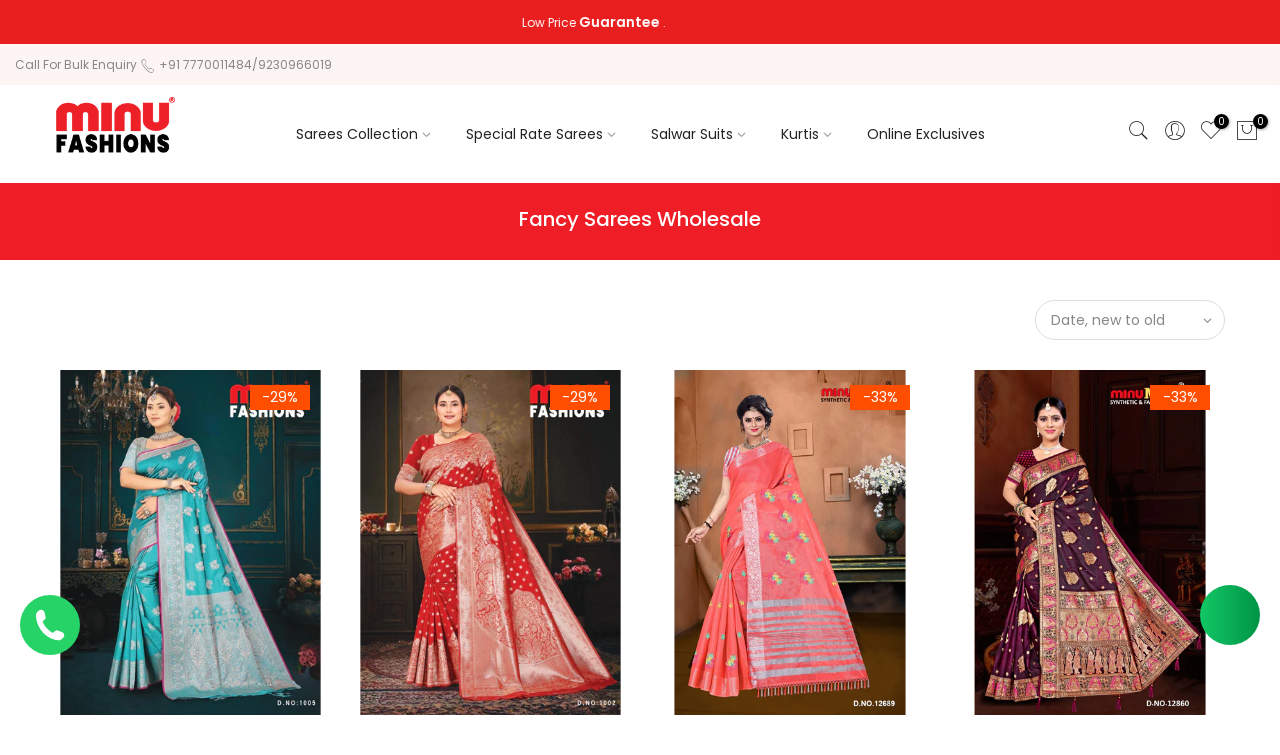

--- FILE ---
content_type: text/html; charset=utf-8
request_url: https://minubusiness.com/collections/fancy-sarees
body_size: 24431
content:
<!doctype html>
<html class="no-js" lang="en">
<head>
  <!-- Google Tag Manager -->
<script>(function(w,d,s,l,i){w[l]=w[l]||[];w[l].push({'gtm.start':
new Date().getTime(),event:'gtm.js'});var f=d.getElementsByTagName(s)[0],
j=d.createElement(s),dl=l!='dataLayer'?'&l='+l:'';j.async=true;j.src=
'https://www.googletagmanager.com/gtm.js?id='+i+dl;f.parentNode.insertBefore(j,f);
})(window,document,'script','dataLayer','GTM-P26N8SX');</script>
<!-- End Google Tag Manager -->
  
  <meta charset="utf-8">
  <meta name="viewport" content="width=device-width, initial-scale=1, shrink-to-fit=no, user-scalable=no">
  <meta name="theme-color" content="#56cfe1">
  <meta name="format-detection" content="telephone=no">
  <link rel="canonical" href="https://minubusiness.com/collections/fancy-sarees">
  <link rel="prefetch" as="document" href="https://minubusiness.com">
  <link rel="dns-prefetch" href="https://cdn.shopify.com" crossorigin>
  <link rel="preconnect" href="https://cdn.shopify.com" crossorigin>
  <link rel="preconnect" href="https://monorail-edge.shopifysvc.com"><link rel="dns-prefetch" href="https://fonts.googleapis.com" crossorigin>
    <link rel="preconnect" href="https://fonts.googleapis.com" crossorigin>
    <link rel="dns-prefetch" href="https://fonts.gstatic.com" crossorigin>
    <link rel="preconnect" href="https://fonts.gstatic.com" crossorigin><link rel="preload" as="style" href="//minubusiness.com/cdn/shop/t/2/assets/pre_theme.min.css?v=45867039683432813351680237706">
  <link rel="preload" as="style" href="//minubusiness.com/cdn/shop/t/2/assets/theme.css?enable_css_minification=1&v=45979747964792696551757499716"><title>Find Fancy Sarees Wholesale at Low Prices - Minu Business</title><meta name="description" content="Buy Bulk Sarees Online in India from Minu Business, the Best Fancy Saree Wholesaler and Supplier. Pan India Delivery Available. Get Designer Fancy Sarees Now!"><link rel="shortcut icon" type="image/png" href="//minubusiness.com/cdn/shop/files/Minu_Logo_32x.png?v=1681477524"><link rel="apple-touch-icon-precomposed" type="image/png" sizes="152x152" href="//minubusiness.com/cdn/shop/files/Minu_Logo_152x.png?v=1681477524"><!-- social-meta-tags.liquid --><meta name="keywords" content="Fancy Sarees Wholesale,Minu Business,minubusiness.com"/><meta name="author" content="Minu Business"><meta property="og:site_name" content="Minu Business">
<meta property="og:url" content="https://minubusiness.com/collections/fancy-sarees">
<meta property="og:title" content="Fancy Sarees Wholesale">
<meta property="og:type" content="product.group">
<meta property="og:description" content="Buy Bulk Sarees Online in India from Minu Business, the Best Fancy Saree Wholesaler and Supplier. Pan India Delivery Available. Get Designer Fancy Sarees Now!"><meta property="og:image" content="http://minubusiness.com/cdn/shop/collections/15_1200x1200.png?v=1710162644"><meta property="og:image:secure_url" content="https://minubusiness.com/cdn/shop/collections/15_1200x1200.png?v=1710162644"><meta name="twitter:card" content="summary_large_image">
<meta name="twitter:title" content="Fancy Sarees Wholesale">
<meta name="twitter:description" content="Buy Bulk Sarees Online in India from Minu Business, the Best Fancy Saree Wholesaler and Supplier. Pan India Delivery Available. Get Designer Fancy Sarees Now!">
<link href="//minubusiness.com/cdn/shop/t/2/assets/pre_theme.min.css?v=45867039683432813351680237706" rel="stylesheet" type="text/css" media="all" /><link rel="preload" as="script" href="//minubusiness.com/cdn/shop/t/2/assets/lazysizes.min.js?v=69261028471810094311680237706">
<link rel="preload" as="script" href="//minubusiness.com/cdn/shop/t/2/assets/nt_vendor.min.js?v=63039283586479772611680237706">
<script>document.documentElement.className = document.documentElement.className.replace('no-js', 'yes-js');const t_name = "collection",designMode = false,t_cartCount = 0,ThemeNameT4='kalles',ThemeNameT42='ThemeIdT4Kalles',themeIDt4 = 146601378086,ck_hostname = 'kalles-niche-none',ThemeIdT4 = null,SopEmlT4="info.minubusiness@gmail.com",ThemePuT4 = '#purchase_codet4',t_shop_currency = "INR", t_moneyFormat = "Rs. {{amount}}", t_cart_url = "\/cart",t_cartadd_url = "\/cart\/add",t_cartchange_url = "\/cart\/change", pr_re_url = "\/recommendations\/products"; try {var T4AgentNT = (navigator.userAgent.indexOf('Chrome-Lighthouse') == -1)}catch(err){var T4AgentNT = true} function onloadt4relcss(_this) {_this.onload=null;if(T4AgentNT){_this.rel='stylesheet'}} (function () {window.onpageshow = function() {if (performance.navigation.type === 2) {document.dispatchEvent(new CustomEvent('cart:refresh'))} }; })();
var T4stt_str = { 
  "PleaseChoosePrOptions":"Please select some product options before adding this product to your cart.", 
  "will_not_ship":"Will not ship until \u003cspan class=\"jsnt\"\u003e{{date}}\u003c\/span\u003e",
  "will_stock_after":"Will be in stock after \u003cspan class=\"jsnt\"\u003e{{date}}\u003c\/span\u003e",
  "replace_item_atc":"Replace item",
  "replace_item_pre":"Replace item",
  "added_to_cart": "Product was successfully added to your cart.",
  "view_cart": "View cart",
  "continue_shopping": "Continue Shopping",
  "save_js":"-[sale]%","bannerCountdown":"%D days %H:%M:%S",
  "prItemCountdown":"%D Days %H:%M:%S",
  "countdown_days":"days",
  "countdown_hours":"hr",
  "countdown_mins":"min",
  "countdown_sec":"sc",
  "multiple_rates": "We found [number_of_rates] shipping rates available for [address], starting at [rate].",
  "one_rate": "We found one shipping rate available for [address].",
  "no_rates": "Sorry, we do not ship to this destination.",
  "rate_value": "[rate_title] at [rate]",
  "agree_checkout": "You must agree with the terms and conditions of sales to check out.",
  "added_text_cp":"Compare products"
};
</script>
<link rel="preload" href="//minubusiness.com/cdn/shop/t/2/assets/style.min.css?v=136211910426554689041680237707" as="style" onload="onloadt4relcss(this)"><link href="//minubusiness.com/cdn/shop/t/2/assets/theme.css?enable_css_minification=1&amp;v=45979747964792696551757499716" rel="stylesheet" type="text/css" media="all" /><link rel="preload" href="https://fonts.googleapis.com/css?family=Poppins:300,300i,400,400i,500,500i,600,600i,700,700i,800,800i|Libre+Baskerville:300,300i,400,400i,500,500i&display=swap" as="style" onload="onloadt4relcss(this)"><link id="sett_clt4" rel="preload" href="//minubusiness.com/cdn/shop/t/2/assets/sett_cl.css?enable_css_minification=1&v=123392124309832141641680237707" as="style" onload="onloadt4relcss(this)"><link rel="preload" href="//minubusiness.com/cdn/shop/t/2/assets/line-awesome.min.css?v=36930450349382045261680237706" as="style" onload="onloadt4relcss(this)">
<script id="js_lzt4" src="//minubusiness.com/cdn/shop/t/2/assets/lazysizes.min.js?v=69261028471810094311680237706" defer="defer"></script>
<script src="//minubusiness.com/cdn/shop/t/2/assets/nt_vendor.min.js?v=63039283586479772611680237706" defer="defer" id="js_ntt4"
  data-theme='//minubusiness.com/cdn/shop/t/2/assets/nt_theme.min.js?v=25734958287274646971680237706'
  data-stt='//minubusiness.com/cdn/shop/t/2/assets/nt_settings.js?enable_js_minification=1&v=79606359259758209941694509866'
  data-cat='//minubusiness.com/cdn/shop/t/2/assets/cat.min.js?v=122579638177445080711680237704' 
  data-sw='//minubusiness.com/cdn/shop/t/2/assets/swatch.min.js?v=178137363649540200771680237707'
  data-prjs='//minubusiness.com/cdn/shop/t/2/assets/produc.min.js?v=66856717831304081821680237707' 
  data-mail='//minubusiness.com/cdn/shop/t/2/assets/platform_mail.min.js?v=120104920183136925081680237706'
  data-my='//minubusiness.com/cdn/shop/t/2/assets/my.js?v=111603181540343972631680237706' data-cusp='//minubusiness.com/cdn/shop/t/2/assets/my.js?v=111603181540343972631680237706' data-cur='//minubusiness.com/cdn/shop/t/2/assets/my.js?v=111603181540343972631680237706' data-mdl='//minubusiness.com/cdn/shop/t/2/assets/module.min.js?v=72712877271928395091680237706'
  data-map='//minubusiness.com/cdn/shop/t/2/assets/maplace.min.js?v=123640464312137447171680237706'
  data-time='//minubusiness.com/cdn/shop/t/2/assets/spacetime.min.js?5143'
  data-ins='//minubusiness.com/cdn/shop/t/2/assets/nt_instagram.min.js?v=139140391247222617321680237706'
  data-user='//minubusiness.com/cdn/shop/t/2/assets/interactable.min.js?v=131343888243074368221680237705'
  data-add='//minubusiness.com/cdn/shop/t/2/assets/my.js?v=111603181540343972631680237706'
  data-klaviyo='//www.klaviyo.com/media/js/public/klaviyo_subscribe.js'
  data-font='iconKalles , fakalles , Pe-icon-7-stroke , Font Awesome 5 Free:n9'
  data-fm='Poppins'
  data-spcmn='//minubusiness.com/cdn/shopifycloud/storefront/assets/themes_support/shopify_common-5f594365.js'
  data-cust='//minubusiness.com/cdn/shop/t/2/assets/customerclnt.min.js?v=3252781937110261681680237705'
  data-cusjs='none'
  data-desadm='//minubusiness.com/cdn/shop/t/2/assets/des_adm.min.js?v=152765663038427639281680237705'
  data-otherryv='//minubusiness.com/cdn/shop/t/2/assets/reviewOther.js?enable_js_minification=1&v=72029929378534401331680237707'></script><script>window.performance && window.performance.mark && window.performance.mark('shopify.content_for_header.start');</script><meta name="google-site-verification" content="vYRUo2OWDcvbdL1eJ6P1tHAK8t8CtvXE2swPAjV6UWM">
<meta id="shopify-digital-wallet" name="shopify-digital-wallet" content="/73825648934/digital_wallets/dialog">
<link rel="alternate" type="application/atom+xml" title="Feed" href="/collections/fancy-sarees.atom" />
<link rel="next" href="/collections/fancy-sarees?page=2">
<link rel="alternate" type="application/json+oembed" href="https://minubusiness.com/collections/fancy-sarees.oembed">
<script async="async" src="/checkouts/internal/preloads.js?locale=en-IN"></script>
<script id="shopify-features" type="application/json">{"accessToken":"07d3bc76a0d8ef94bb6c275dc225ec77","betas":["rich-media-storefront-analytics"],"domain":"minubusiness.com","predictiveSearch":true,"shopId":73825648934,"locale":"en"}</script>
<script>var Shopify = Shopify || {};
Shopify.shop = "minubusiness.myshopify.com";
Shopify.locale = "en";
Shopify.currency = {"active":"INR","rate":"1.0"};
Shopify.country = "IN";
Shopify.theme = {"name":"Silicon","id":146601378086,"schema_name":"Kalles","schema_version":"2.7.3","theme_store_id":null,"role":"main"};
Shopify.theme.handle = "null";
Shopify.theme.style = {"id":null,"handle":null};
Shopify.cdnHost = "minubusiness.com/cdn";
Shopify.routes = Shopify.routes || {};
Shopify.routes.root = "/";</script>
<script type="module">!function(o){(o.Shopify=o.Shopify||{}).modules=!0}(window);</script>
<script>!function(o){function n(){var o=[];function n(){o.push(Array.prototype.slice.apply(arguments))}return n.q=o,n}var t=o.Shopify=o.Shopify||{};t.loadFeatures=n(),t.autoloadFeatures=n()}(window);</script>
<script id="shop-js-analytics" type="application/json">{"pageType":"collection"}</script>
<script defer="defer" async type="module" src="//minubusiness.com/cdn/shopifycloud/shop-js/modules/v2/client.init-shop-cart-sync_COMZFrEa.en.esm.js"></script>
<script defer="defer" async type="module" src="//minubusiness.com/cdn/shopifycloud/shop-js/modules/v2/chunk.common_CdXrxk3f.esm.js"></script>
<script type="module">
  await import("//minubusiness.com/cdn/shopifycloud/shop-js/modules/v2/client.init-shop-cart-sync_COMZFrEa.en.esm.js");
await import("//minubusiness.com/cdn/shopifycloud/shop-js/modules/v2/chunk.common_CdXrxk3f.esm.js");

  window.Shopify.SignInWithShop?.initShopCartSync?.({"fedCMEnabled":true,"windoidEnabled":true});

</script>
<script>(function() {
  var isLoaded = false;
  function asyncLoad() {
    if (isLoaded) return;
    isLoaded = true;
    var urls = ["https:\/\/coupon-x.premio.io\/assets\/js\/shopify-cx-fronted.js?shop=minubusiness.myshopify.com","https:\/\/worldphoneize.app\/js\/v1.js?shop=minubusiness.myshopify.com"];
    for (var i = 0; i < urls.length; i++) {
      var s = document.createElement('script');
      s.type = 'text/javascript';
      s.async = true;
      s.src = urls[i];
      var x = document.getElementsByTagName('script')[0];
      x.parentNode.insertBefore(s, x);
    }
  };
  if(window.attachEvent) {
    window.attachEvent('onload', asyncLoad);
  } else {
    window.addEventListener('load', asyncLoad, false);
  }
})();</script>
<script id="__st">var __st={"a":73825648934,"offset":19800,"reqid":"49be4128-50d8-469e-a8fc-dfd92325d094-1762934914","pageurl":"minubusiness.com\/collections\/fancy-sarees","u":"ece2fee04235","p":"collection","rtyp":"collection","rid":442745848102};</script>
<script>window.ShopifyPaypalV4VisibilityTracking = true;</script>
<script id="form-persister">!function(){'use strict';const t='contact',e='new_comment',n=[[t,t],['blogs',e],['comments',e],[t,'customer']],o='password',r='form_key',c=['recaptcha-v3-token','g-recaptcha-response','h-captcha-response',o],s=()=>{try{return window.sessionStorage}catch{return}},i='__shopify_v',u=t=>t.elements[r],a=function(){const t=[...n].map((([t,e])=>`form[action*='/${t}']:not([data-nocaptcha='true']) input[name='form_type'][value='${e}']`)).join(',');var e;return e=t,()=>e?[...document.querySelectorAll(e)].map((t=>t.form)):[]}();function m(t){const e=u(t);a().includes(t)&&(!e||!e.value)&&function(t){try{if(!s())return;!function(t){const e=s();if(!e)return;const n=u(t);if(!n)return;const o=n.value;o&&e.removeItem(o)}(t);const e=Array.from(Array(32),(()=>Math.random().toString(36)[2])).join('');!function(t,e){u(t)||t.append(Object.assign(document.createElement('input'),{type:'hidden',name:r})),t.elements[r].value=e}(t,e),function(t,e){const n=s();if(!n)return;const r=[...t.querySelectorAll(`input[type='${o}']`)].map((({name:t})=>t)),u=[...c,...r],a={};for(const[o,c]of new FormData(t).entries())u.includes(o)||(a[o]=c);n.setItem(e,JSON.stringify({[i]:1,action:t.action,data:a}))}(t,e)}catch(e){console.error('failed to persist form',e)}}(t)}const f=t=>{if('true'===t.dataset.persistBound)return;const e=function(t,e){const n=function(t){return'function'==typeof t.submit?t.submit:HTMLFormElement.prototype.submit}(t).bind(t);return function(){let t;return()=>{t||(t=!0,(()=>{try{e(),n()}catch(t){(t=>{console.error('form submit failed',t)})(t)}})(),setTimeout((()=>t=!1),250))}}()}(t,(()=>{m(t)}));!function(t,e){if('function'==typeof t.submit&&'function'==typeof e)try{t.submit=e}catch{}}(t,e),t.addEventListener('submit',(t=>{t.preventDefault(),e()})),t.dataset.persistBound='true'};!function(){function t(t){const e=(t=>{const e=t.target;return e instanceof HTMLFormElement?e:e&&e.form})(t);e&&m(e)}document.addEventListener('submit',t),document.addEventListener('DOMContentLoaded',(()=>{const e=a();for(const t of e)f(t);var n;n=document.body,new window.MutationObserver((t=>{for(const e of t)if('childList'===e.type&&e.addedNodes.length)for(const t of e.addedNodes)1===t.nodeType&&'FORM'===t.tagName&&a().includes(t)&&f(t)})).observe(n,{childList:!0,subtree:!0,attributes:!1}),document.removeEventListener('submit',t)}))}()}();</script>
<script integrity="sha256-52AcMU7V7pcBOXWImdc/TAGTFKeNjmkeM1Pvks/DTgc=" data-source-attribution="shopify.loadfeatures" defer="defer" src="//minubusiness.com/cdn/shopifycloud/storefront/assets/storefront/load_feature-81c60534.js" crossorigin="anonymous"></script>
<script data-source-attribution="shopify.dynamic_checkout.dynamic.init">var Shopify=Shopify||{};Shopify.PaymentButton=Shopify.PaymentButton||{isStorefrontPortableWallets:!0,init:function(){window.Shopify.PaymentButton.init=function(){};var t=document.createElement("script");t.src="https://minubusiness.com/cdn/shopifycloud/portable-wallets/latest/portable-wallets.en.js",t.type="module",document.head.appendChild(t)}};
</script>
<script data-source-attribution="shopify.dynamic_checkout.buyer_consent">
  function portableWalletsHideBuyerConsent(e){var t=document.getElementById("shopify-buyer-consent"),n=document.getElementById("shopify-subscription-policy-button");t&&n&&(t.classList.add("hidden"),t.setAttribute("aria-hidden","true"),n.removeEventListener("click",e))}function portableWalletsShowBuyerConsent(e){var t=document.getElementById("shopify-buyer-consent"),n=document.getElementById("shopify-subscription-policy-button");t&&n&&(t.classList.remove("hidden"),t.removeAttribute("aria-hidden"),n.addEventListener("click",e))}window.Shopify?.PaymentButton&&(window.Shopify.PaymentButton.hideBuyerConsent=portableWalletsHideBuyerConsent,window.Shopify.PaymentButton.showBuyerConsent=portableWalletsShowBuyerConsent);
</script>
<script data-source-attribution="shopify.dynamic_checkout.cart.bootstrap">document.addEventListener("DOMContentLoaded",(function(){function t(){return document.querySelector("shopify-accelerated-checkout-cart, shopify-accelerated-checkout")}if(t())Shopify.PaymentButton.init();else{new MutationObserver((function(e,n){t()&&(Shopify.PaymentButton.init(),n.disconnect())})).observe(document.body,{childList:!0,subtree:!0})}}));
</script>

<script>window.performance && window.performance.mark && window.performance.mark('shopify.content_for_header.end');</script>

<div id='popper_app'>

<script>window.popper_ga = (type, event, category, action, label, value) => {return false;}</script>
<script>var PopperAnglerfox={variables:{shop: 'minubusiness.myshopify.com',app_url:'https://popup.anglerfox.com'}};    
    
    PopperAnglerfox.variables.cartObj = {"note":null,"attributes":{},"original_total_price":0,"total_price":0,"total_discount":0,"total_weight":0.0,"item_count":0,"items":[],"requires_shipping":false,"currency":"INR","items_subtotal_price":0,"cart_level_discount_applications":[],"checkout_charge_amount":0};
    function ifPopupMatchUrl(configUrl){
        let currentUrl = new URL(window.location.href);
        switch (configUrl) {
            case 'All Pages':
                return true;
                break;
            case 'Home Page Only':
                return currentUrl.pathname == '/';
                break;
            case 'All Product Page':
                return currentUrl.pathname.startsWith('/products');
                break;
            case 'All Collection Page':
                return currentUrl.pathname.startsWith('/collections') && !currentUrl.pathname.includes('/product');
                break;
            default:
                return ifSpecificPageUrl(configUrl)
                break;
        }
    }
    function ifSpecificPageUrl(configUrl){
        let currentUrl = new URL(window.location.href);
        if (!/^(?:f|ht)tps?\:\/\//.test(configUrl)) {
            configUrl = 'https://' + configUrl;
        }
        let url = new URL(configUrl);
        return url.host+url.pathname == currentUrl.host+currentUrl.pathname;
    }
    function getCookie(cname) {
        let name = cname + '=';
        let decodedCookie = decodeURIComponent(document.cookie);
        let ca = decodedCookie.split(';');
        for(let i = 0; i <ca.length; i++) {
            let c = ca[i];
            while (c.charAt(0) == ' ') {
                c = c.substring(1);
            }
            if (c.indexOf(name) == 0) {
                return c.substring(name.length, c.length);
            }
        }
        return null;
    }function checkCustomerTags(check,tags){
        if(!check) return true;
        let customerTags = null; 
        if(!customerTags) return false;
        return tags.some(r=> customerTags.includes(r))
    }
    function checkCartDiscount(check){
        if(check==1) return true;
        let discount_code = getCookie('discount_code');
        let cartObj = PopperAnglerfox.variables.cartObj;
        if(cartObj.cart_level_discount_applications.length>0 || cartObj.total_discount>0 || discount_code){
            if(check==2)return true;
        }
        return false;
    }
    function checkCartAmount(condition,amount){
        if(amount==0)return true;
        let cartObj = PopperAnglerfox.variables.cartObj;
        if(condition=='shorter' && (cartObj.total_price/100)<amount){
            return true;
        }
        if(condition=='greater' && (cartObj.total_price/100)>amount){
            return true;
        }
        return false;
    }
    function checkDateBetween(dates){
        if(!dates || dates.length==0) return true;
        let from = (new Date(dates[0]));//.setHours(0,0,0,0);//.getTime();
        let to   = (new Date(dates[1]));//.getTime();
        let check = (new Date());//.getTime();
        if(check >= from && check <= to){
            return true
        }
    }
    function checkMobileOrDesktop(plateform){
        const widnowWidth = window.innerWidth;
        if(((widnowWidth<700 && plateform=='mobile') || (widnowWidth>700 && plateform=='desktop')) || plateform=='both'){
            return true;
        }
        return false;
    }
    function checkProductCollection(isActive, type, name){
        if(!isActive)return true;
        if(type=='collection'){
            let collectionObj = ''.split('/');
            return collectionObj.includes(name.name)
        }
        if(type=='product'){
            let cartObj = PopperAnglerfox.variables.cartObj;
            return cartObj.items.some(r=> name.id.includes(r.product_id))
        }
        return false;
    }

    function checkNewUser(configuration,id){
       if(typeof configuration.showToNewUsersOnly == 'undefined' || !configuration.showToNewUsersOnly ||
          ((typeof ShopifyAnalytics != "undefined" && typeof ShopifyAnalytics.meta.page.customerId == 'undefined') || localStorage.getItem("popup_"+id) == null))
         return true;

        return false;
    }

</script></div>


  <script type='application/ld+json'> 
{
  "@context": "http://www.schema.org",
  "@type": "product",
  "brand": "Minu Sarees",
  "name": "Fancy Sarees Wholesale",
  "image": "https://minubusiness.com/cdn/shop/collections/15.png",
  "description": "Buy Bulk Sarees Online in India from Minu Business, the Best Fancy Saree Wholesaler and Supplier. Pan India Delivery Available. Get Designer Fancy Sarees Now!",
  "aggregateRating": {
    "@type": "aggregateRating",
    "ratingValue": "4.8",
    "reviewCount": "390"
  }
}
 </script>

  <meta property="og:url" content="/collections/fancy-sarees">
<meta property="og:title" content="Fancy Sarees Wholesale">
<meta property="og:type" content="product.group">
<meta property="og:description" content="Buy Bulk Sarees Online in India from Minu Business, the Best Fancy Saree Wholesaler and Supplier. Pan India Delivery Available. Get Designer Fancy Sarees Now!">
  <meta property="og:image" content="https://minubusiness.com/cdn/shop/collections/15.png">
  <meta property="og:image:secure_url" content="https://minubusiness.com/cdn/shop/collections/15.png">

  <meta name="p:domain_verify" content="4185ee494c2c9f026a136cd0804c6963"/>
  
<!-- BEGIN app block: shopify://apps/webrex-ai-seo-optimizer/blocks/webrexSeoEmbed/b26797ad-bb4d-48f5-8ef3-7c561521049c -->























<!-- BEGIN app snippet: metaTags -->


<!-- END app snippet -->

<!-- END app block --><script src="https://cdn.shopify.com/extensions/9118a869-43ed-4a7b-9a43-d1dbca3b0281/forms-2271/assets/shopify-forms-loader.js" type="text/javascript" defer="defer"></script>
<link href="https://monorail-edge.shopifysvc.com" rel="dns-prefetch">
<script>(function(){if ("sendBeacon" in navigator && "performance" in window) {try {var session_token_from_headers = performance.getEntriesByType('navigation')[0].serverTiming.find(x => x.name == '_s').description;} catch {var session_token_from_headers = undefined;}var session_cookie_matches = document.cookie.match(/_shopify_s=([^;]*)/);var session_token_from_cookie = session_cookie_matches && session_cookie_matches.length === 2 ? session_cookie_matches[1] : "";var session_token = session_token_from_headers || session_token_from_cookie || "";function handle_abandonment_event(e) {var entries = performance.getEntries().filter(function(entry) {return /monorail-edge.shopifysvc.com/.test(entry.name);});if (!window.abandonment_tracked && entries.length === 0) {window.abandonment_tracked = true;var currentMs = Date.now();var navigation_start = performance.timing.navigationStart;var payload = {shop_id: 73825648934,url: window.location.href,navigation_start,duration: currentMs - navigation_start,session_token,page_type: "collection"};window.navigator.sendBeacon("https://monorail-edge.shopifysvc.com/v1/produce", JSON.stringify({schema_id: "online_store_buyer_site_abandonment/1.1",payload: payload,metadata: {event_created_at_ms: currentMs,event_sent_at_ms: currentMs}}));}}window.addEventListener('pagehide', handle_abandonment_event);}}());</script>
<script id="web-pixels-manager-setup">(function e(e,d,r,n,o){if(void 0===o&&(o={}),!Boolean(null===(a=null===(i=window.Shopify)||void 0===i?void 0:i.analytics)||void 0===a?void 0:a.replayQueue)){var i,a;window.Shopify=window.Shopify||{};var t=window.Shopify;t.analytics=t.analytics||{};var s=t.analytics;s.replayQueue=[],s.publish=function(e,d,r){return s.replayQueue.push([e,d,r]),!0};try{self.performance.mark("wpm:start")}catch(e){}var l=function(){var e={modern:/Edge?\/(1{2}[4-9]|1[2-9]\d|[2-9]\d{2}|\d{4,})\.\d+(\.\d+|)|Firefox\/(1{2}[4-9]|1[2-9]\d|[2-9]\d{2}|\d{4,})\.\d+(\.\d+|)|Chrom(ium|e)\/(9{2}|\d{3,})\.\d+(\.\d+|)|(Maci|X1{2}).+ Version\/(15\.\d+|(1[6-9]|[2-9]\d|\d{3,})\.\d+)([,.]\d+|)( \(\w+\)|)( Mobile\/\w+|) Safari\/|Chrome.+OPR\/(9{2}|\d{3,})\.\d+\.\d+|(CPU[ +]OS|iPhone[ +]OS|CPU[ +]iPhone|CPU IPhone OS|CPU iPad OS)[ +]+(15[._]\d+|(1[6-9]|[2-9]\d|\d{3,})[._]\d+)([._]\d+|)|Android:?[ /-](13[3-9]|1[4-9]\d|[2-9]\d{2}|\d{4,})(\.\d+|)(\.\d+|)|Android.+Firefox\/(13[5-9]|1[4-9]\d|[2-9]\d{2}|\d{4,})\.\d+(\.\d+|)|Android.+Chrom(ium|e)\/(13[3-9]|1[4-9]\d|[2-9]\d{2}|\d{4,})\.\d+(\.\d+|)|SamsungBrowser\/([2-9]\d|\d{3,})\.\d+/,legacy:/Edge?\/(1[6-9]|[2-9]\d|\d{3,})\.\d+(\.\d+|)|Firefox\/(5[4-9]|[6-9]\d|\d{3,})\.\d+(\.\d+|)|Chrom(ium|e)\/(5[1-9]|[6-9]\d|\d{3,})\.\d+(\.\d+|)([\d.]+$|.*Safari\/(?![\d.]+ Edge\/[\d.]+$))|(Maci|X1{2}).+ Version\/(10\.\d+|(1[1-9]|[2-9]\d|\d{3,})\.\d+)([,.]\d+|)( \(\w+\)|)( Mobile\/\w+|) Safari\/|Chrome.+OPR\/(3[89]|[4-9]\d|\d{3,})\.\d+\.\d+|(CPU[ +]OS|iPhone[ +]OS|CPU[ +]iPhone|CPU IPhone OS|CPU iPad OS)[ +]+(10[._]\d+|(1[1-9]|[2-9]\d|\d{3,})[._]\d+)([._]\d+|)|Android:?[ /-](13[3-9]|1[4-9]\d|[2-9]\d{2}|\d{4,})(\.\d+|)(\.\d+|)|Mobile Safari.+OPR\/([89]\d|\d{3,})\.\d+\.\d+|Android.+Firefox\/(13[5-9]|1[4-9]\d|[2-9]\d{2}|\d{4,})\.\d+(\.\d+|)|Android.+Chrom(ium|e)\/(13[3-9]|1[4-9]\d|[2-9]\d{2}|\d{4,})\.\d+(\.\d+|)|Android.+(UC? ?Browser|UCWEB|U3)[ /]?(15\.([5-9]|\d{2,})|(1[6-9]|[2-9]\d|\d{3,})\.\d+)\.\d+|SamsungBrowser\/(5\.\d+|([6-9]|\d{2,})\.\d+)|Android.+MQ{2}Browser\/(14(\.(9|\d{2,})|)|(1[5-9]|[2-9]\d|\d{3,})(\.\d+|))(\.\d+|)|K[Aa][Ii]OS\/(3\.\d+|([4-9]|\d{2,})\.\d+)(\.\d+|)/},d=e.modern,r=e.legacy,n=navigator.userAgent;return n.match(d)?"modern":n.match(r)?"legacy":"unknown"}(),u="modern"===l?"modern":"legacy",c=(null!=n?n:{modern:"",legacy:""})[u],f=function(e){return[e.baseUrl,"/wpm","/b",e.hashVersion,"modern"===e.buildTarget?"m":"l",".js"].join("")}({baseUrl:d,hashVersion:r,buildTarget:u}),m=function(e){var d=e.version,r=e.bundleTarget,n=e.surface,o=e.pageUrl,i=e.monorailEndpoint;return{emit:function(e){var a=e.status,t=e.errorMsg,s=(new Date).getTime(),l=JSON.stringify({metadata:{event_sent_at_ms:s},events:[{schema_id:"web_pixels_manager_load/3.1",payload:{version:d,bundle_target:r,page_url:o,status:a,surface:n,error_msg:t},metadata:{event_created_at_ms:s}}]});if(!i)return console&&console.warn&&console.warn("[Web Pixels Manager] No Monorail endpoint provided, skipping logging."),!1;try{return self.navigator.sendBeacon.bind(self.navigator)(i,l)}catch(e){}var u=new XMLHttpRequest;try{return u.open("POST",i,!0),u.setRequestHeader("Content-Type","text/plain"),u.send(l),!0}catch(e){return console&&console.warn&&console.warn("[Web Pixels Manager] Got an unhandled error while logging to Monorail."),!1}}}}({version:r,bundleTarget:l,surface:e.surface,pageUrl:self.location.href,monorailEndpoint:e.monorailEndpoint});try{o.browserTarget=l,function(e){var d=e.src,r=e.async,n=void 0===r||r,o=e.onload,i=e.onerror,a=e.sri,t=e.scriptDataAttributes,s=void 0===t?{}:t,l=document.createElement("script"),u=document.querySelector("head"),c=document.querySelector("body");if(l.async=n,l.src=d,a&&(l.integrity=a,l.crossOrigin="anonymous"),s)for(var f in s)if(Object.prototype.hasOwnProperty.call(s,f))try{l.dataset[f]=s[f]}catch(e){}if(o&&l.addEventListener("load",o),i&&l.addEventListener("error",i),u)u.appendChild(l);else{if(!c)throw new Error("Did not find a head or body element to append the script");c.appendChild(l)}}({src:f,async:!0,onload:function(){if(!function(){var e,d;return Boolean(null===(d=null===(e=window.Shopify)||void 0===e?void 0:e.analytics)||void 0===d?void 0:d.initialized)}()){var d=window.webPixelsManager.init(e)||void 0;if(d){var r=window.Shopify.analytics;r.replayQueue.forEach((function(e){var r=e[0],n=e[1],o=e[2];d.publishCustomEvent(r,n,o)})),r.replayQueue=[],r.publish=d.publishCustomEvent,r.visitor=d.visitor,r.initialized=!0}}},onerror:function(){return m.emit({status:"failed",errorMsg:"".concat(f," has failed to load")})},sri:function(e){var d=/^sha384-[A-Za-z0-9+/=]+$/;return"string"==typeof e&&d.test(e)}(c)?c:"",scriptDataAttributes:o}),m.emit({status:"loading"})}catch(e){m.emit({status:"failed",errorMsg:(null==e?void 0:e.message)||"Unknown error"})}}})({shopId: 73825648934,storefrontBaseUrl: "https://minubusiness.com",extensionsBaseUrl: "https://extensions.shopifycdn.com/cdn/shopifycloud/web-pixels-manager",monorailEndpoint: "https://monorail-edge.shopifysvc.com/unstable/produce_batch",surface: "storefront-renderer",enabledBetaFlags: ["2dca8a86"],webPixelsConfigList: [{"id":"1981612326","configuration":"{\"accountID\":\"minubusiness\"}","eventPayloadVersion":"v1","runtimeContext":"STRICT","scriptVersion":"9b2aa8ec8580f19eaf97f1e2839bca2c","type":"APP","apiClientId":12388204545,"privacyPurposes":["ANALYTICS","MARKETING","SALE_OF_DATA"],"dataSharingAdjustments":{"protectedCustomerApprovalScopes":["read_customer_email","read_customer_name","read_customer_personal_data","read_customer_phone"]}},{"id":"844333350","configuration":"{\"config\":\"{\\\"pixel_id\\\":\\\"G-0SS8Q6LJZ6\\\",\\\"target_country\\\":\\\"IN\\\",\\\"gtag_events\\\":[{\\\"type\\\":\\\"search\\\",\\\"action_label\\\":[\\\"G-0SS8Q6LJZ6\\\",\\\"AW-536568343\\\/zHPtCMilo84DEJfE7f8B\\\"]},{\\\"type\\\":\\\"begin_checkout\\\",\\\"action_label\\\":[\\\"G-0SS8Q6LJZ6\\\",\\\"AW-536568343\\\/5N0MCMWlo84DEJfE7f8B\\\"]},{\\\"type\\\":\\\"view_item\\\",\\\"action_label\\\":[\\\"G-0SS8Q6LJZ6\\\",\\\"AW-536568343\\\/CYasCL-lo84DEJfE7f8B\\\",\\\"MC-FTC8MQQWZS\\\"]},{\\\"type\\\":\\\"purchase\\\",\\\"action_label\\\":[\\\"G-0SS8Q6LJZ6\\\",\\\"AW-536568343\\\/WLg_CLylo84DEJfE7f8B\\\",\\\"MC-FTC8MQQWZS\\\"]},{\\\"type\\\":\\\"page_view\\\",\\\"action_label\\\":[\\\"G-0SS8Q6LJZ6\\\",\\\"AW-536568343\\\/L1yqCN-So84DEJfE7f8B\\\",\\\"MC-FTC8MQQWZS\\\"]},{\\\"type\\\":\\\"add_payment_info\\\",\\\"action_label\\\":[\\\"G-0SS8Q6LJZ6\\\",\\\"AW-536568343\\\/7cM-CLKqo84DEJfE7f8B\\\"]},{\\\"type\\\":\\\"add_to_cart\\\",\\\"action_label\\\":[\\\"G-0SS8Q6LJZ6\\\",\\\"AW-536568343\\\/UoTdCMKlo84DEJfE7f8B\\\"]}],\\\"enable_monitoring_mode\\\":false}\"}","eventPayloadVersion":"v1","runtimeContext":"OPEN","scriptVersion":"b2a88bafab3e21179ed38636efcd8a93","type":"APP","apiClientId":1780363,"privacyPurposes":[],"dataSharingAdjustments":{"protectedCustomerApprovalScopes":["read_customer_address","read_customer_email","read_customer_name","read_customer_personal_data","read_customer_phone"]}},{"id":"420118822","configuration":"{\"pixel_id\":\"897508191447657\",\"pixel_type\":\"facebook_pixel\",\"metaapp_system_user_token\":\"-\"}","eventPayloadVersion":"v1","runtimeContext":"OPEN","scriptVersion":"ca16bc87fe92b6042fbaa3acc2fbdaa6","type":"APP","apiClientId":2329312,"privacyPurposes":["ANALYTICS","MARKETING","SALE_OF_DATA"],"dataSharingAdjustments":{"protectedCustomerApprovalScopes":["read_customer_address","read_customer_email","read_customer_name","read_customer_personal_data","read_customer_phone"]}},{"id":"shopify-app-pixel","configuration":"{}","eventPayloadVersion":"v1","runtimeContext":"STRICT","scriptVersion":"0450","apiClientId":"shopify-pixel","type":"APP","privacyPurposes":["ANALYTICS","MARKETING"]},{"id":"shopify-custom-pixel","eventPayloadVersion":"v1","runtimeContext":"LAX","scriptVersion":"0450","apiClientId":"shopify-pixel","type":"CUSTOM","privacyPurposes":["ANALYTICS","MARKETING"]}],isMerchantRequest: false,initData: {"shop":{"name":"Minu Business","paymentSettings":{"currencyCode":"INR"},"myshopifyDomain":"minubusiness.myshopify.com","countryCode":"IN","storefrontUrl":"https:\/\/minubusiness.com"},"customer":null,"cart":null,"checkout":null,"productVariants":[],"purchasingCompany":null},},"https://minubusiness.com/cdn","ae1676cfwd2530674p4253c800m34e853cb",{"modern":"","legacy":""},{"shopId":"73825648934","storefrontBaseUrl":"https:\/\/minubusiness.com","extensionBaseUrl":"https:\/\/extensions.shopifycdn.com\/cdn\/shopifycloud\/web-pixels-manager","surface":"storefront-renderer","enabledBetaFlags":"[\"2dca8a86\"]","isMerchantRequest":"false","hashVersion":"ae1676cfwd2530674p4253c800m34e853cb","publish":"custom","events":"[[\"page_viewed\",{}],[\"collection_viewed\",{\"collection\":{\"id\":\"442745848102\",\"title\":\"Fancy Sarees Wholesale\",\"productVariants\":[{\"price\":{\"amount\":3150.0,\"currencyCode\":\"INR\"},\"product\":{\"title\":\"Fancy Saree Rosemerry (BP) - 6 Pcs Set\",\"vendor\":\"Minu Business\",\"id\":\"10284851298598\",\"untranslatedTitle\":\"Fancy Saree Rosemerry (BP) - 6 Pcs Set\",\"url\":\"\/products\/fancy-saree-rosemerry-bp-6-pcs-set\",\"type\":\"Saree\"},\"id\":\"51599795421478\",\"image\":{\"src\":\"\/\/minubusiness.com\/cdn\/shop\/files\/1RosemerryFancySaree.jpg?v=1761139215\"},\"sku\":\"SAREE_ROSEMERRY_6PCS\",\"title\":\"Default Title\",\"untranslatedTitle\":\"Default Title\"},{\"price\":{\"amount\":3325.0,\"currencyCode\":\"INR\"},\"product\":{\"title\":\"Fancy Saree Rasmalai (BP) - 5 Pcs Set\",\"vendor\":\"Minu Business\",\"id\":\"10284848218406\",\"untranslatedTitle\":\"Fancy Saree Rasmalai (BP) - 5 Pcs Set\",\"url\":\"\/products\/fancy-saree-rasmalai-bp-5-pcs-set\",\"type\":\"Saree\"},\"id\":\"51599777562918\",\"image\":{\"src\":\"\/\/minubusiness.com\/cdn\/shop\/files\/1RasmalaiFancySaree.jpg?v=1761137085\"},\"sku\":\"SAREE_RASMALAI_5PCS\",\"title\":\"Default Title\",\"untranslatedTitle\":\"Default Title\"},{\"price\":{\"amount\":4122.0,\"currencyCode\":\"INR\"},\"product\":{\"title\":\"Fancy Saree Banarasi Tissue (BP) - 6 Pcs Set\",\"vendor\":\"Minu Business\",\"id\":\"10238703894822\",\"untranslatedTitle\":\"Fancy Saree Banarasi Tissue (BP) - 6 Pcs Set\",\"url\":\"\/products\/fancy-saree-banarasi-tissue-bp-6-pcs-set\",\"type\":\"Saree\"},\"id\":\"51062437282086\",\"image\":{\"src\":\"\/\/minubusiness.com\/cdn\/shop\/files\/1BanarasiTissue.jpg?v=1757146988\"},\"sku\":\"Fancy_Saree_Banarasi_Tissue_(BP)_-_6_Pcs_Set\",\"title\":\"Default Title\",\"untranslatedTitle\":\"Default Title\"},{\"price\":{\"amount\":9462.0,\"currencyCode\":\"INR\"},\"product\":{\"title\":\"Fancy Saree Manyavar Special (BP) - 6 Pcs Set\",\"vendor\":\"Minu Business\",\"id\":\"10238703862054\",\"untranslatedTitle\":\"Fancy Saree Manyavar Special (BP) - 6 Pcs Set\",\"url\":\"\/products\/fancy-saree-manyavar-special-bp-6-pcs-set\",\"type\":\"Saree\"},\"id\":\"51062437052710\",\"image\":{\"src\":\"\/\/minubusiness.com\/cdn\/shop\/files\/1ManyavarSpecial.jpg?v=1757146837\"},\"sku\":\"Fancy_Saree_Manyavar_Special_(BP)_-_6_Pcs_Set\",\"title\":\"Default Title\",\"untranslatedTitle\":\"Default Title\"},{\"price\":{\"amount\":9690.0,\"currencyCode\":\"INR\"},\"product\":{\"title\":\"Fancy Saree Manmohini (BP) - 6 Pcs Set\",\"vendor\":\"Minu Business\",\"id\":\"10238703730982\",\"untranslatedTitle\":\"Fancy Saree Manmohini (BP) - 6 Pcs Set\",\"url\":\"\/products\/fancy-saree-manmohini-bp-6-pcs-set\",\"type\":\"Saree\"},\"id\":\"51062435217702\",\"image\":{\"src\":\"\/\/minubusiness.com\/cdn\/shop\/files\/1Manmohini.jpg?v=1757146569\"},\"sku\":\"Fancy_Saree_Manmohini_(BP)_-_6_Pcs_Set\",\"title\":\"Default Title\",\"untranslatedTitle\":\"Default Title\"},{\"price\":{\"amount\":3264.0,\"currencyCode\":\"INR\"},\"product\":{\"title\":\"Fancy Saree Tarini Handloom (BP) - 6 Pcs Set\",\"vendor\":\"Minu Business\",\"id\":\"10238703698214\",\"untranslatedTitle\":\"Fancy Saree Tarini Handloom (BP) - 6 Pcs Set\",\"url\":\"\/products\/fancy-saree-tarini-handloom-bp-6-pcs-set\",\"type\":\"Saree\"},\"id\":\"51062435184934\",\"image\":{\"src\":\"\/\/minubusiness.com\/cdn\/shop\/files\/1TariniHandloom.jpg?v=1757146451\"},\"sku\":\"Fancy_Saree_Tarini_Handloom_(BP)_-_6_Pcs_Set\",\"title\":\"Default Title\",\"untranslatedTitle\":\"Default Title\"},{\"price\":{\"amount\":5256.0,\"currencyCode\":\"INR\"},\"product\":{\"title\":\"Fancy Saree Mamta Art (BP) - 8 Pcs Set\",\"vendor\":\"Minu Business\",\"id\":\"10238703665446\",\"untranslatedTitle\":\"Fancy Saree Mamta Art (BP) - 8 Pcs Set\",\"url\":\"\/products\/fancy-saree-mamta-art-bp-8-pcs-set\",\"type\":\"Saree\"},\"id\":\"51062434988326\",\"image\":{\"src\":\"\/\/minubusiness.com\/cdn\/shop\/files\/1MamtaArt.jpg?v=1757146309\"},\"sku\":\"Fancy_Saree_Mamta_Art_(BP)_-_8_Pcs_Set\",\"title\":\"Default Title\",\"untranslatedTitle\":\"Default Title\"},{\"price\":{\"amount\":2584.0,\"currencyCode\":\"INR\"},\"product\":{\"title\":\"Fancy Saree Kinjal - 8 Pcs Set\",\"vendor\":\"Minu Business\",\"id\":\"10238703632678\",\"untranslatedTitle\":\"Fancy Saree Kinjal - 8 Pcs Set\",\"url\":\"\/products\/fancy-saree-kinjal-8-pcs-set\",\"type\":\"Saree\"},\"id\":\"51062434955558\",\"image\":{\"src\":\"\/\/minubusiness.com\/cdn\/shop\/files\/1Kinjal.jpg?v=1757146192\"},\"sku\":\"Fancy_Saree_Kinjal_-_8_Pcs_Set\",\"title\":\"Default Title\",\"untranslatedTitle\":\"Default Title\"},{\"price\":{\"amount\":4674.0,\"currencyCode\":\"INR\"},\"product\":{\"title\":\"Fancy Saree Sajni (Design No_ 12749) (BP) - 6 Pcs Set\",\"vendor\":\"Minu Business\",\"id\":\"10238703567142\",\"untranslatedTitle\":\"Fancy Saree Sajni (Design No_ 12749) (BP) - 6 Pcs Set\",\"url\":\"\/products\/fancy-saree-sajni-design-no_-12749-bp-6-pcs-set\",\"type\":\"Saree\"},\"id\":\"51062434857254\",\"image\":{\"src\":\"\/\/minubusiness.com\/cdn\/shop\/files\/1Sajni_DesignNo_12749.jpg?v=1757144076\"},\"sku\":\"Fancy_Saree_Sajni_(Design_No__12749)_(BP)_-_6_Pcs_Set\",\"title\":\"Default Title\",\"untranslatedTitle\":\"Default Title\"},{\"price\":{\"amount\":4674.0,\"currencyCode\":\"INR\"},\"product\":{\"title\":\"Fancy Saree Sajni (Design No_ 12750) (BP) - 6 Pcs Set\",\"vendor\":\"Minu Business\",\"id\":\"10238703501606\",\"untranslatedTitle\":\"Fancy Saree Sajni (Design No_ 12750) (BP) - 6 Pcs Set\",\"url\":\"\/products\/fancy-saree-sajni-design-no_-12750-bp-6-pcs-set\",\"type\":\"Saree\"},\"id\":\"51062434693414\",\"image\":{\"src\":\"\/\/minubusiness.com\/cdn\/shop\/files\/1Sajni_DesignNo_12750.jpg?v=1757143683\"},\"sku\":\"Fancy_Saree_Sajni_(Design_No__12750)_(BP)_-_6_Pcs_Set\",\"title\":\"Default Title\",\"untranslatedTitle\":\"Default Title\"},{\"price\":{\"amount\":5214.0,\"currencyCode\":\"INR\"},\"product\":{\"title\":\"Fancy Saree Gitanshi (BP) - 6 Pcs Set\",\"vendor\":\"Minu Business\",\"id\":\"10238703468838\",\"untranslatedTitle\":\"Fancy Saree Gitanshi (BP) - 6 Pcs Set\",\"url\":\"\/products\/fancy-saree-gitanshi-bp-6-pcs-set\",\"type\":\"Saree\"},\"id\":\"51062434660646\",\"image\":{\"src\":\"\/\/minubusiness.com\/cdn\/shop\/files\/1Gitanshi_BP.jpg?v=1757143579\"},\"sku\":\"Fancy_Saree_Gitanshi_(BP)_-_6_Pcs_Set\",\"title\":\"Default Title\",\"untranslatedTitle\":\"Default Title\"},{\"price\":{\"amount\":5112.0,\"currencyCode\":\"INR\"},\"product\":{\"title\":\"Fancy Saree Most Prime (BP) - 6 Pcs Set\",\"vendor\":\"Minu Business\",\"id\":\"10238703436070\",\"untranslatedTitle\":\"Fancy Saree Most Prime (BP) - 6 Pcs Set\",\"url\":\"\/products\/fancy-saree-most-prime-bp-6-pcs-set\",\"type\":\"Saree\"},\"id\":\"51062434627878\",\"image\":{\"src\":\"\/\/minubusiness.com\/cdn\/shop\/files\/1MostPrime.jpg?v=1757143477\"},\"sku\":\"Fancy_Saree_Most_Prime_(BP)_-_6_Pcs_Set\",\"title\":\"Default Title\",\"untranslatedTitle\":\"Default Title\"}]}}]]"});</script><script>
  window.ShopifyAnalytics = window.ShopifyAnalytics || {};
  window.ShopifyAnalytics.meta = window.ShopifyAnalytics.meta || {};
  window.ShopifyAnalytics.meta.currency = 'INR';
  var meta = {"products":[{"id":10284851298598,"gid":"gid:\/\/shopify\/Product\/10284851298598","vendor":"Minu Business","type":"Saree","variants":[{"id":51599795421478,"price":315000,"name":"Fancy Saree Rosemerry (BP) - 6 Pcs Set","public_title":null,"sku":"SAREE_ROSEMERRY_6PCS"}],"remote":false},{"id":10284848218406,"gid":"gid:\/\/shopify\/Product\/10284848218406","vendor":"Minu Business","type":"Saree","variants":[{"id":51599777562918,"price":332500,"name":"Fancy Saree Rasmalai (BP) - 5 Pcs Set","public_title":null,"sku":"SAREE_RASMALAI_5PCS"}],"remote":false},{"id":10238703894822,"gid":"gid:\/\/shopify\/Product\/10238703894822","vendor":"Minu Business","type":"Saree","variants":[{"id":51062437282086,"price":412200,"name":"Fancy Saree Banarasi Tissue (BP) - 6 Pcs Set","public_title":null,"sku":"Fancy_Saree_Banarasi_Tissue_(BP)_-_6_Pcs_Set"}],"remote":false},{"id":10238703862054,"gid":"gid:\/\/shopify\/Product\/10238703862054","vendor":"Minu Business","type":"Saree","variants":[{"id":51062437052710,"price":946200,"name":"Fancy Saree Manyavar Special (BP) - 6 Pcs Set","public_title":null,"sku":"Fancy_Saree_Manyavar_Special_(BP)_-_6_Pcs_Set"}],"remote":false},{"id":10238703730982,"gid":"gid:\/\/shopify\/Product\/10238703730982","vendor":"Minu Business","type":"Saree","variants":[{"id":51062435217702,"price":969000,"name":"Fancy Saree Manmohini (BP) - 6 Pcs Set","public_title":null,"sku":"Fancy_Saree_Manmohini_(BP)_-_6_Pcs_Set"}],"remote":false},{"id":10238703698214,"gid":"gid:\/\/shopify\/Product\/10238703698214","vendor":"Minu Business","type":"Saree","variants":[{"id":51062435184934,"price":326400,"name":"Fancy Saree Tarini Handloom (BP) - 6 Pcs Set","public_title":null,"sku":"Fancy_Saree_Tarini_Handloom_(BP)_-_6_Pcs_Set"}],"remote":false},{"id":10238703665446,"gid":"gid:\/\/shopify\/Product\/10238703665446","vendor":"Minu Business","type":"Saree","variants":[{"id":51062434988326,"price":525600,"name":"Fancy Saree Mamta Art (BP) - 8 Pcs Set","public_title":null,"sku":"Fancy_Saree_Mamta_Art_(BP)_-_8_Pcs_Set"}],"remote":false},{"id":10238703632678,"gid":"gid:\/\/shopify\/Product\/10238703632678","vendor":"Minu Business","type":"Saree","variants":[{"id":51062434955558,"price":258400,"name":"Fancy Saree Kinjal - 8 Pcs Set","public_title":null,"sku":"Fancy_Saree_Kinjal_-_8_Pcs_Set"}],"remote":false},{"id":10238703567142,"gid":"gid:\/\/shopify\/Product\/10238703567142","vendor":"Minu Business","type":"Saree","variants":[{"id":51062434857254,"price":467400,"name":"Fancy Saree Sajni (Design No_ 12749) (BP) - 6 Pcs Set","public_title":null,"sku":"Fancy_Saree_Sajni_(Design_No__12749)_(BP)_-_6_Pcs_Set"}],"remote":false},{"id":10238703501606,"gid":"gid:\/\/shopify\/Product\/10238703501606","vendor":"Minu Business","type":"Saree","variants":[{"id":51062434693414,"price":467400,"name":"Fancy Saree Sajni (Design No_ 12750) (BP) - 6 Pcs Set","public_title":null,"sku":"Fancy_Saree_Sajni_(Design_No__12750)_(BP)_-_6_Pcs_Set"}],"remote":false},{"id":10238703468838,"gid":"gid:\/\/shopify\/Product\/10238703468838","vendor":"Minu Business","type":"Saree","variants":[{"id":51062434660646,"price":521400,"name":"Fancy Saree Gitanshi (BP) - 6 Pcs Set","public_title":null,"sku":"Fancy_Saree_Gitanshi_(BP)_-_6_Pcs_Set"}],"remote":false},{"id":10238703436070,"gid":"gid:\/\/shopify\/Product\/10238703436070","vendor":"Minu Business","type":"Saree","variants":[{"id":51062434627878,"price":511200,"name":"Fancy Saree Most Prime (BP) - 6 Pcs Set","public_title":null,"sku":"Fancy_Saree_Most_Prime_(BP)_-_6_Pcs_Set"}],"remote":false}],"page":{"pageType":"collection","resourceType":"collection","resourceId":442745848102}};
  for (var attr in meta) {
    window.ShopifyAnalytics.meta[attr] = meta[attr];
  }
</script>
<script class="analytics">
  (function () {
    var customDocumentWrite = function(content) {
      var jquery = null;

      if (window.jQuery) {
        jquery = window.jQuery;
      } else if (window.Checkout && window.Checkout.$) {
        jquery = window.Checkout.$;
      }

      if (jquery) {
        jquery('body').append(content);
      }
    };

    var hasLoggedConversion = function(token) {
      if (token) {
        return document.cookie.indexOf('loggedConversion=' + token) !== -1;
      }
      return false;
    }

    var setCookieIfConversion = function(token) {
      if (token) {
        var twoMonthsFromNow = new Date(Date.now());
        twoMonthsFromNow.setMonth(twoMonthsFromNow.getMonth() + 2);

        document.cookie = 'loggedConversion=' + token + '; expires=' + twoMonthsFromNow;
      }
    }

    var trekkie = window.ShopifyAnalytics.lib = window.trekkie = window.trekkie || [];
    if (trekkie.integrations) {
      return;
    }
    trekkie.methods = [
      'identify',
      'page',
      'ready',
      'track',
      'trackForm',
      'trackLink'
    ];
    trekkie.factory = function(method) {
      return function() {
        var args = Array.prototype.slice.call(arguments);
        args.unshift(method);
        trekkie.push(args);
        return trekkie;
      };
    };
    for (var i = 0; i < trekkie.methods.length; i++) {
      var key = trekkie.methods[i];
      trekkie[key] = trekkie.factory(key);
    }
    trekkie.load = function(config) {
      trekkie.config = config || {};
      trekkie.config.initialDocumentCookie = document.cookie;
      var first = document.getElementsByTagName('script')[0];
      var script = document.createElement('script');
      script.type = 'text/javascript';
      script.onerror = function(e) {
        var scriptFallback = document.createElement('script');
        scriptFallback.type = 'text/javascript';
        scriptFallback.onerror = function(error) {
                var Monorail = {
      produce: function produce(monorailDomain, schemaId, payload) {
        var currentMs = new Date().getTime();
        var event = {
          schema_id: schemaId,
          payload: payload,
          metadata: {
            event_created_at_ms: currentMs,
            event_sent_at_ms: currentMs
          }
        };
        return Monorail.sendRequest("https://" + monorailDomain + "/v1/produce", JSON.stringify(event));
      },
      sendRequest: function sendRequest(endpointUrl, payload) {
        // Try the sendBeacon API
        if (window && window.navigator && typeof window.navigator.sendBeacon === 'function' && typeof window.Blob === 'function' && !Monorail.isIos12()) {
          var blobData = new window.Blob([payload], {
            type: 'text/plain'
          });

          if (window.navigator.sendBeacon(endpointUrl, blobData)) {
            return true;
          } // sendBeacon was not successful

        } // XHR beacon

        var xhr = new XMLHttpRequest();

        try {
          xhr.open('POST', endpointUrl);
          xhr.setRequestHeader('Content-Type', 'text/plain');
          xhr.send(payload);
        } catch (e) {
          console.log(e);
        }

        return false;
      },
      isIos12: function isIos12() {
        return window.navigator.userAgent.lastIndexOf('iPhone; CPU iPhone OS 12_') !== -1 || window.navigator.userAgent.lastIndexOf('iPad; CPU OS 12_') !== -1;
      }
    };
    Monorail.produce('monorail-edge.shopifysvc.com',
      'trekkie_storefront_load_errors/1.1',
      {shop_id: 73825648934,
      theme_id: 146601378086,
      app_name: "storefront",
      context_url: window.location.href,
      source_url: "//minubusiness.com/cdn/s/trekkie.storefront.308893168db1679b4a9f8a086857af995740364f.min.js"});

        };
        scriptFallback.async = true;
        scriptFallback.src = '//minubusiness.com/cdn/s/trekkie.storefront.308893168db1679b4a9f8a086857af995740364f.min.js';
        first.parentNode.insertBefore(scriptFallback, first);
      };
      script.async = true;
      script.src = '//minubusiness.com/cdn/s/trekkie.storefront.308893168db1679b4a9f8a086857af995740364f.min.js';
      first.parentNode.insertBefore(script, first);
    };
    trekkie.load(
      {"Trekkie":{"appName":"storefront","development":false,"defaultAttributes":{"shopId":73825648934,"isMerchantRequest":null,"themeId":146601378086,"themeCityHash":"3558142861721261314","contentLanguage":"en","currency":"INR","eventMetadataId":"85ee7d3c-219b-48cb-91dc-f80bed0c5228"},"isServerSideCookieWritingEnabled":true,"monorailRegion":"shop_domain","enabledBetaFlags":["f0df213a"]},"Session Attribution":{},"S2S":{"facebookCapiEnabled":true,"source":"trekkie-storefront-renderer","apiClientId":580111}}
    );

    var loaded = false;
    trekkie.ready(function() {
      if (loaded) return;
      loaded = true;

      window.ShopifyAnalytics.lib = window.trekkie;

      var originalDocumentWrite = document.write;
      document.write = customDocumentWrite;
      try { window.ShopifyAnalytics.merchantGoogleAnalytics.call(this); } catch(error) {};
      document.write = originalDocumentWrite;

      window.ShopifyAnalytics.lib.page(null,{"pageType":"collection","resourceType":"collection","resourceId":442745848102,"shopifyEmitted":true});

      var match = window.location.pathname.match(/checkouts\/(.+)\/(thank_you|post_purchase)/)
      var token = match? match[1]: undefined;
      if (!hasLoggedConversion(token)) {
        setCookieIfConversion(token);
        window.ShopifyAnalytics.lib.track("Viewed Product Category",{"currency":"INR","category":"Collection: fancy-sarees","collectionName":"fancy-sarees","collectionId":442745848102,"nonInteraction":true},undefined,undefined,{"shopifyEmitted":true});
      }
    });


        var eventsListenerScript = document.createElement('script');
        eventsListenerScript.async = true;
        eventsListenerScript.src = "//minubusiness.com/cdn/shopifycloud/storefront/assets/shop_events_listener-3da45d37.js";
        document.getElementsByTagName('head')[0].appendChild(eventsListenerScript);

})();</script>
<script
  defer
  src="https://minubusiness.com/cdn/shopifycloud/perf-kit/shopify-perf-kit-2.1.2.min.js"
  data-application="storefront-renderer"
  data-shop-id="73825648934"
  data-render-region="gcp-us-central1"
  data-page-type="collection"
  data-theme-instance-id="146601378086"
  data-theme-name="Kalles"
  data-theme-version="2.7.3"
  data-monorail-region="shop_domain"
  data-resource-timing-sampling-rate="10"
  data-shs="true"
  data-shs-beacon="true"
  data-shs-export-with-fetch="true"
  data-shs-logs-sample-rate="1"
></script>
</head> 


<body class="kalles_2-0 lazy_icons min_cqty_0 btnt4_style_2 zoom_tp_2 css_scrollbar template-collection js_search_true cart_pos_side kalles_toolbar_true hover_img2 swatch_style_square swatch_list_size_small label_style_rectangular wrapper_full_width header_full_true header_sticky_true hide_scrolld_false des_header_3 h_transparent_false h_tr_top_false h_banner_true top_bar_true catalog_mode_false cat_sticky_true prs_bordered_grid_1 prs_sw_limit_false search_pos_canvas t4_compare_false dark_mode_false h_chan_space_false type_quickview_2 des_btns_prmb_1 t4_cart_count_0  lazyloadt4s rtl_false"><a class="in-page-link visually-hidden skip-link" href="#nt_content">Skip to content</a>
<div id="ld_cl_bar" class="op__0 pe_none"></div><div id="shopify-section-header_banner" class="shopify-section type_carousel tp_se_cdth"><div class="h__banner bgp pt__10 pb__10 fs__14 flex fl_center al_center pr oh show_icon_true" data-ver='1' data-date='60'><div class="container">
   <div class="row al_center"><div class="col h_banner_wrap tc cw row nt_slider js_carousel" data-flickity='{ "fade":0,"cellAlign": "center","imagesLoaded": 0,"lazyLoad": 0,"freeScroll": 0,"wrapAround": true,"autoPlay" : 2000,"pauseAutoPlayOnHover" : true, "rightToLeft": false, "prevNextButtons": false,"pageDots": false, "contain" : 1,"adaptiveHeight" : 1,"dragThreshold" : 5,"percentPosition": 1 }'><div class="col-12 item_slide_ht">Flash Sale  <strong>Up-To 12% off </strong>.</div><div class="col-12 item_slide_ht"> <strong>Cash on Delivery </strong> Available.</div><div class="col-12 item_slide_ht"> Low Price <strong>Guarantee </strong>.</div></div></div>
</div></div><style data-shopify>.h__banner { background-color: #e91e1e;min-height:29px;font-size:12px;}.h_banner_wrap {color:#ffffff }.h_banner_close,.h_banner_close:hover,.h_banner_close:focus {color:#ffffff !important }.h_banner_close:after, .h_banner_close:before {background-color:#ffffff }</style></div><div id="nt_wrapper"><header id="ntheader" class="ntheader header_3 h_icon_pegk"><div class="ntheader_wrapper pr z_200"><div id="shopify-section-header_top" class="shopify-section type_carousel"><div class="h__top bgbl pt__10 pb__10 fs__12 flex fl_center al_center"><div class="container">
   <div class="row al_center"><div class="col-lg-4 col-12 tc tl_lg col-md-12 dn_false_1024"><div class="header-text">Call For Bulk Enquiry <i class="pegk pe-7s-call"></i> +91 7770011484/9230966019</div></div></div>
</div></div><style data-shopify>.h__top {min-height:20px;font-size:12px;}h__top,.h__top.bgbl { background-color: rgba(249, 231, 228, 0.4);color:#878787 } .header-text >.cg,.h__top .nt_currency,.h__top .nt-social .cb { color:#878787  } .h__top .cr { color:#ec0101  } .header-text >a:not(.cg),.dark_mode_true .header-text>a:not(.cg) { color:#222222  }</style></div><div id="shopify-section-header_3" class="shopify-section sp_header_mid"><div class="header__mid"><div class="container">
     <div class="row al_center css_h_se">
        <div class="col-md-4 col-3 dn_lg"><a href="/" data-id='#nt_menu_canvas' class="push_side push-menu-btn  lh__1 flex al_center"><svg xmlns="http://www.w3.org/2000/svg" width="30" height="16" viewBox="0 0 30 16"><rect width="30" height="1.5"></rect><rect y="7" width="20" height="1.5"></rect><rect y="14" width="30" height="1.5"></rect></svg></a></div>
        <div class="col-lg-2 col-md-4 col-6 tc tl_lg"><div class=" branding ts__05 lh__1"><a class="dib" href="/" ><img class="w__100 logo_normal dn db_lg" src="//minubusiness.com/cdn/shop/files/Minu_Final_high_res_Logo_2_1_copy_295x.png?v=1740571059" srcset="//minubusiness.com/cdn/shop/files/Minu_Final_high_res_Logo_2_1_copy_295x.png?v=1740571059 1x,//minubusiness.com/cdn/shop/files/Minu_Final_high_res_Logo_2_1_copy_295x@2x.png?v=1740571059 2x" alt="Minu Business" style="width: 255px"><img class="w__100 logo_sticky dn" src="//minubusiness.com/cdn/shop/files/Minu_Final_high_res_Logo_2_1_copy_150x.png?v=1740571059" srcset="//minubusiness.com/cdn/shop/files/Minu_Final_high_res_Logo_2_1_copy_150x.png?v=1740571059 1x,//minubusiness.com/cdn/shop/files/Minu_Final_high_res_Logo_2_1_copy_150x@2x.png?v=1740571059 2x" alt="Minu Business" style="width: 110px"><img class="w__100 logo_mobile dn_lg" src="//minubusiness.com/cdn/shop/files/Minu_Final_high_res_Logo_2_1_copy_180x.png?v=1740571059" srcset="//minubusiness.com/cdn/shop/files/Minu_Final_high_res_Logo_2_1_copy_180x.png?v=1740571059 1x,//minubusiness.com/cdn/shop/files/Minu_Final_high_res_Logo_2_1_copy_180x@2x.png?v=1740571059 2x" alt="Minu Business" style="width: 140px;"></a></div> </div>
        <div class="col dn db_lg"><nav class="nt_navigation tc hover_fade_in nav_arrow_true"> 
   <ul id="nt_menu_id" class="nt_menu in_flex wrap al_center"><li id="item_dropdown_8rWnTV" class="type_dropdown menu_wid_ menu-item has-children menu_has_offsets menu_right pos_right" >
               <a class="lh__1 flex al_center pr" href="/collections/sarees-discover-all-in-one-place-minu-fashions" target="_self">Sarees Collection</a><div class="sub-menu"><div class="lazy_menu">
<div class="menu-item"><a href="/collections/cotton-sarees">Cotton Sarees</a></div><div class="menu-item"><a href="/collections/malai-cotton-sarees">Malai Cotton Sarees</a></div><div class="menu-item current"><a href="/collections/fancy-sarees">Fancy Sarees</a></div>
</div></div></li><li id="item_e9b797b7-f7a7-4072-be3b-051f876c5390" class="type_dropdown menu_wid_ menu-item has-children menu_has_offsets menu_right pos_right" >
               <a class="lh__1 flex al_center pr" href="/collections/special-rate-sarees-net-price-cotton-sarees-wholesale-minu-fashions" target="_self">Special Rate Sarees</a><div class="sub-menu"><div class="lazy_menu">
<div class="menu-item"><a href="/collections/net-price">Special Rate Cotton Sarees</a></div><div class="menu-item"><a href="/collections/cotton-embroidered-sarees">Special Rate Cotton Embroidery Sarees</a></div><div class="menu-item"><a href="/collections/net-price-fancy-sarees">Special Rate Fancy Sarees</a></div>
</div></div></li><li id="item_f9897822-c6ec-4504-a17e-b9b8e5f65495" class="type_dropdown menu_wid_ menu-item has-children menu_has_offsets menu_right pos_right" >
               <a class="lh__1 flex al_center pr" href="/collections/salwar-suits-explore-every-salwar-suits-in-one-place-minu-fashions" target="_self">Salwar Suits</a><div class="sub-menu"><div class="lazy_menu">
<div class="menu-item"><a href="/collections/stitched-salwar-suit">Stitched Salwar Suits</a></div><div class="menu-item"><a href="/collections/salwar-suit">Unstitched Printed Salwar Suits</a></div><div class="menu-item"><a href="/collections/embroidered-salwar-suit">Unstitched Embroidered Salwar Suits</a></div>
</div></div></li><li id="item_fe012e45-b535-4354-a75c-751307cdef69" class="type_dropdown menu_wid_ menu-item has-children menu_has_offsets menu_right pos_right" >
               <a class="lh__1 flex al_center pr" href="/collections/kurtis-all-in-one-for-every-occasion-minu-fashions" target="_self">Kurtis</a><div class="sub-menu"><div class="lazy_menu">
<div class="menu-item"><a href="/collections/printed-kurtis-only-top">Printed Kurtis (Only Top)</a></div><div class="menu-item"><a href="/collections/2-piece-kurti-sets">2-Piece Kurti Sets</a></div><div class="menu-item"><a href="/collections/kurtis-set">3-Piece Kurti Sets</a></div><div class="menu-item"><a href="/collections/bottomwear">Bottomwear</a></div>
</div></div></li><li id="item_5475a897-5d8a-4aa1-b56b-52d21965084a" class="menu-item type_simple" ><a class="lh__1 flex al_center pr" href="/collections/special-rate-sarees-net-price-cotton-sarees-wholesale-minu-fashions" target="_self">Online Exclusives</a></li>
</ul>
</nav>
</div>
        <div class="col-lg-auto col-md-4 col-3 tr col_group_btns"><div class="nt_action in_flex al_center cart_des_1"><a class="icon_search push_side cb chp" data-id="#nt_search_canvas" href="/search"><i class="pegk pe-7s-search"></i></a>
     
          <div class="my-account ts__05 pr dn db_md">
             <a class="cb chp db push_side" href="/account/login" data-id="#nt_login_canvas"><i class="pegk pe-7s-user"></i></a></div><a class="icon_like cb chp pr dn db_md js_link_wis" href="/search/?view=wish"><i class="pegk pe-7s-like pr"><span class="op__0 ts_op pa tcount jswcount bgb br__50 cw tc">0</span></i></a><div class="icon_cart pr"><a class="push_side pr cb chp db" href="/cart" data-id="#nt_cart_canvas"><i class="pegk pe-7s-shopbag pr"><span class="op__0 ts_op pa tcount jsccount bgb br__50 cw tc">0</span></i></a></div></div></div></div>
  </div></div><style>.header__mid .css_h_se {min-height: 60px}.nt_menu >li>a{height:60px}</style></div></div>
</header>

<div id="nt_content"><div id="shopify-section-cat_shop" class="shopify-section cat-shop pr tc"><a rel="nofollow" data-no-instant href="/collections/fancy-sarees" class="has_icon cat_nav_js dib">Categories<i class="facl facl-angle-down"></i></a>
<div class="dn" id="cat_shopify">
    <ul class="cat_lv_0"></ul>
</div> 
<style>.cat-shop{display: none}</style></div><div id="shopify-section-cat_heading" class="shopify-section page_section_heading">
<div class="page-head tc pr oh cat_bg_img page_head_cat_heading page_head_442745848102">
         <div class="parallax-inner nt_parallax_false lazyloadt4s nt_bg_lz pa t__0 l__0 r__0 b__0" data-bgset="//minubusiness.com/cdn/shop/collections/15_1x1.png?v=1710162644" data-ratio="1.0" data-sizes="auto" data-parent-fit="cover"></div><div class="container pr z_100"><h1 class="mb__5 cw">Fancy Sarees Wholesale</h1><div class="mt__5 mg__0 rtet4"></div></div></div><style data-shopify>.page_head_cat_heading {padding: 26px 0}@media (min-width: 768px){.page_head_cat_heading {padding: 26px 0} }
  .page_head_cat_heading:before {
    background-color: #ef1d26;opacity: 1.0
  }.page_head_cat_heading .parallax-inner {
       background-repeat: no-repeat;
      background-size: cover;
      background-attachment: scroll;
      background-position: center center;
  }</style></div><div class="container container_cat pop_default cat_default mb__60"><div class="cat_toolbar row fl_center al_center mt__30">
        <div class="cat_filter col op__0 pe_none"><a rel="nofollow" href="#" data-no-instant data-opennt="#shopify-section-nt_filter" data-pos="left" data-remove="true" data-class="popup_filter" data-bg="hide_btn" class="has_icon btn_filter mgr"><i class="iccl fwb iccl-filter fwb mr__5"></i>Filter</a>
           <a rel="nofollow" href="#" data-no-instant data-id="#shopify-section-nt_filter" class="btn_filter js_filter dn mgr"><i class="iccl fwb iccl-filter fwb mr__5"></i>Filter</a></div>
        <div class="cat_view col-auto" data-link="/collections/fancy-sarees/?"></div><div class="cat_sortby cat_sortby_js col tr"><a class="in_flex fl_between al_center sortby_pick" rel="nofollow" data-no-instant href="#"><span class="sr_txt dn">Date, new to old</span><span class="sr_txt_mb">Sort by</span><i class="ml__5 mr__5 facl facl-angle-down"></i></a>
              <div class="nt_sortby dn">
                <svg class="ic_triangle_svg" viewBox="0 0 20 9" role="presentation"><path d="M.47108938 9c.2694725-.26871321.57077721-.56867841.90388257-.89986354C3.12384116 6.36134886 5.74788116 3.76338565 9.2467995.30653888c.4145057-.4095171 1.0844277-.40860098 1.4977971.00205122L19.4935156 9H.47108938z" fill="#ffffff"></path></svg>
                <div class="h3 mg__0 tc cd tu ls__2 dn_lg db">Sort by<i class="pegk pe-7s-close fs__50 ml__5"></i></div>
                <div class="nt_ajaxsortby wrap_sortby"><a class="truncate" href="/collections/fancy-sarees/?sort_by=manual">Featured</a><a class="truncate" href="/collections/fancy-sarees/?sort_by=best-selling">Best selling</a><a class="truncate" href="/collections/fancy-sarees/?sort_by=title-ascending">Alphabetically, A-Z</a><a class="truncate" href="/collections/fancy-sarees/?sort_by=title-descending">Alphabetically, Z-A</a><a class="truncate" href="/collections/fancy-sarees/?sort_by=price-ascending">Price, low to high</a><a class="truncate" href="/collections/fancy-sarees/?sort_by=price-descending">Price, high to low</a><a class="truncate" href="/collections/fancy-sarees/?sort_by=created-ascending">Date, old to new</a><a class="truncate selected" href="/collections/fancy-sarees/?sort_by=created-descending">Date, new to old</a></div>
              </div>
            </div></div><div class="filter_area_js filter_area lazyloadt4s lazypreloadt4s" data-rendert4s="/collections/fancy-sarees/?section_id=nt_filter"></div><div class="row"><div class="col-lg-12 col-12"><div id="shopify-section-collection_page" class="shopify-section tp_se_cdt"><div class="nt_svg_loader dn"></div><div data-change-url data-filterntt4='{"paginate_ntt4":"infinite","limit_ntt4":"","use_bar_lmntt4":"true"}' data-attrsntt4='{"paginate_ntt4":"","limit_ntt4":"","use_bar_lmntt4":""}' class="on_list_view_false products nt_products_holder row fl_center row_pr_1 tc cdt_des_1 round_cd_false nt_contain ratio_nt position_8 space_20 equal_nt nt_default"><div data-page="1" class="col-lg-3 col-md-3 col-6 pr_animated done mt__30 pr_grid_item pr_list_item product nt_pr desgin__1 tc">
  <div class="product-inner pr"><div class="product-image pr oh lazyloadt4s" data-rendert4s="/collections/fancy-sarees/products/fancy-saree-rosemerry-bp-6-pcs-set/?view=imgtrue"><div class="nt_bg_lz nt_fk_lz"></div></div><div class="product-info">
      <div class="product-info__inner"><h3 class="product-title pr fs__14 mg__0 fwm"><a class="cd chp" href="/collections/fancy-sarees/products/fancy-saree-rosemerry-bp-6-pcs-set">Fancy Saree Rosemerry (BP) - 6 Pcs Set</a></h3>
         <span class="price dib mb__5">
<del>Rs. 4,410.00</del>
    <ins>Rs. 3,150.00</ins><br>
<p style="text-align:center;background-color: green;
    border-radius: 5px;
    padding: 10px;
    "><a style="color: white !important;" href="tel:+918100724495" title="Call FOR BULK INQUIRY">Call FOR BULK INQUIRY</a></p></span>
         <div class="rte dn"><p class="mb__5">Exquisite Fancy Rosemerry Litchi Silk Saree Collection - Set of 6 Designer Pieces Elevate your store with the breathtaking Fancy Saree Rosemerry With BP Collection. This exclusive 6-piece set is...</p></div></div>
      <div class="product-info__btns flex column mt__20"><a class="pr nt_add_qv js_add_qv cd br__40 pl__25 pr__25 bgw tc dib ttip_nt_" href="/collections/fancy-sarees/products/fancy-saree-rosemerry-bp-6-pcs-set" data-id="10284851298598" rel="nofollow" class="ttip_nt_"><span class="tt_txt">Quick view</span><i class="iccl iccl-eye"></i><span>Quick view</span></a><a href="/collections/fancy-sarees/products/fancy-saree-rosemerry-bp-6-pcs-set" class="pr pr_atc cd br__40 bgw tc dib js_addtc cb chp ttip_nt_" data-id="51599795421478" rel="nofollow"><span class="tt_txt">Add to cart</span><i class="iccl iccl-cart"></i><span>Add to cart</span></a></div>
    </div>
  </div>
</div><div data-page="1" class="col-lg-3 col-md-3 col-6 pr_animated done mt__30 pr_grid_item pr_list_item product nt_pr desgin__1 tc">
  <div class="product-inner pr"><div class="product-image pr oh lazyloadt4s" data-rendert4s="/collections/fancy-sarees/products/fancy-saree-rasmalai-bp-5-pcs-set/?view=imgtrue"><div class="nt_bg_lz nt_fk_lz"></div></div><div class="product-info">
      <div class="product-info__inner"><h3 class="product-title pr fs__14 mg__0 fwm"><a class="cd chp" href="/collections/fancy-sarees/products/fancy-saree-rasmalai-bp-5-pcs-set">Fancy Saree Rasmalai (BP) - 5 Pcs Set</a></h3>
         <span class="price dib mb__5">
<del>Rs. 4,655.00</del>
    <ins>Rs. 3,325.00</ins><br>
<p style="text-align:center;background-color: green;
    border-radius: 5px;
    padding: 10px;
    "><a style="color: white !important;" href="tel:+918100724495" title="Call FOR BULK INQUIRY">Call FOR BULK INQUIRY</a></p></span>
         <div class="rte dn"><p class="mb__5">Exquisite Fancy Rasmalai Litchi Silk Saree Collection - Set of 5 Designer Pieces Elevate your store with the breathtaking Fancy Saree Rasmalai With BP Collection. This exclusive 5-piece set is...</p></div></div>
      <div class="product-info__btns flex column mt__20"><a class="pr nt_add_qv js_add_qv cd br__40 pl__25 pr__25 bgw tc dib ttip_nt_" href="/collections/fancy-sarees/products/fancy-saree-rasmalai-bp-5-pcs-set" data-id="10284848218406" rel="nofollow" class="ttip_nt_"><span class="tt_txt">Quick view</span><i class="iccl iccl-eye"></i><span>Quick view</span></a><a href="/collections/fancy-sarees/products/fancy-saree-rasmalai-bp-5-pcs-set" class="pr pr_atc cd br__40 bgw tc dib js_addtc cb chp ttip_nt_" data-id="51599777562918" rel="nofollow"><span class="tt_txt">Add to cart</span><i class="iccl iccl-cart"></i><span>Add to cart</span></a></div>
    </div>
  </div>
</div><div data-page="1" class="col-lg-3 col-md-3 col-6 pr_animated done mt__30 pr_grid_item pr_list_item product nt_pr desgin__1 tc">
  <div class="product-inner pr"><div class="product-image pr oh lazyloadt4s" data-rendert4s="/collections/fancy-sarees/products/fancy-saree-banarasi-tissue-bp-6-pcs-set/?view=imgtrue"><div class="nt_bg_lz nt_fk_lz"></div></div><div class="product-info">
      <div class="product-info__inner"><h3 class="product-title pr fs__14 mg__0 fwm"><a class="cd chp" href="/collections/fancy-sarees/products/fancy-saree-banarasi-tissue-bp-6-pcs-set">Fancy Saree Banarasi Tissue (BP) - 6 Pcs Set</a></h3>
         <span class="price dib mb__5">
<del>Rs. 6,183.00</del>
    <ins>Rs. 4,122.00</ins><br>
<p style="text-align:center;background-color: green;
    border-radius: 5px;
    padding: 10px;
    "><a style="color: white !important;" href="tel:+918100724495" title="Call FOR BULK INQUIRY">Call FOR BULK INQUIRY</a></p></span>
         <div class="rte dn"><p class="mb__5">Elegant Fancy Saree | Wholesale Set | By Minu Fashions  Upgrade your wholesale saree collection with Fancy Saree Banarasi Tissue (BP) - 6 Pcs Set By Minu Fashions. This premium...</p></div></div>
      <div class="product-info__btns flex column mt__20"><a class="pr nt_add_qv js_add_qv cd br__40 pl__25 pr__25 bgw tc dib ttip_nt_" href="/collections/fancy-sarees/products/fancy-saree-banarasi-tissue-bp-6-pcs-set" data-id="10238703894822" rel="nofollow" class="ttip_nt_"><span class="tt_txt">Quick view</span><i class="iccl iccl-eye"></i><span>Quick view</span></a><a href="/collections/fancy-sarees/products/fancy-saree-banarasi-tissue-bp-6-pcs-set" class="pr pr_atc cd br__40 bgw tc dib js_addtc cb chp ttip_nt_" data-id="51062437282086" rel="nofollow"><span class="tt_txt">Add to cart</span><i class="iccl iccl-cart"></i><span>Add to cart</span></a></div>
    </div>
  </div>
</div><div data-page="1" class="col-lg-3 col-md-3 col-6 pr_animated done mt__30 pr_grid_item pr_list_item product nt_pr desgin__1 tc">
  <div class="product-inner pr"><div class="product-image pr oh lazyloadt4s" data-rendert4s="/collections/fancy-sarees/products/fancy-saree-manyavar-special-bp-6-pcs-set/?view=imgtrue"><div class="nt_bg_lz nt_fk_lz"></div></div><div class="product-info">
      <div class="product-info__inner"><h3 class="product-title pr fs__14 mg__0 fwm"><a class="cd chp" href="/collections/fancy-sarees/products/fancy-saree-manyavar-special-bp-6-pcs-set">Fancy Saree Manyavar Special (BP) - 6 Pcs Set</a></h3>
         <span class="price dib mb__5">
<del>Rs. 14,193.00</del>
    <ins>Rs. 9,462.00</ins><br>
<p style="text-align:center;background-color: green;
    border-radius: 5px;
    padding: 10px;
    "><a style="color: white !important;" href="tel:+918100724495" title="Call FOR BULK INQUIRY">Call FOR BULK INQUIRY</a></p></span>
         <div class="rte dn"><p class="mb__5">Elegant Fancy Saree | Wholesale Set | By Minu Fashions  Upgrade your wholesale saree collection with Fancy Saree Manyavar Special (BP) - 6 Pcs Set By Minu Fashions. This premium...</p></div></div>
      <div class="product-info__btns flex column mt__20"><a class="pr nt_add_qv js_add_qv cd br__40 pl__25 pr__25 bgw tc dib ttip_nt_" href="/collections/fancy-sarees/products/fancy-saree-manyavar-special-bp-6-pcs-set" data-id="10238703862054" rel="nofollow" class="ttip_nt_"><span class="tt_txt">Quick view</span><i class="iccl iccl-eye"></i><span>Quick view</span></a><a href="/collections/fancy-sarees/products/fancy-saree-manyavar-special-bp-6-pcs-set" class="pr pr_atc cd br__40 bgw tc dib js_addtc cb chp ttip_nt_" data-id="51062437052710" rel="nofollow"><span class="tt_txt">Add to cart</span><i class="iccl iccl-cart"></i><span>Add to cart</span></a></div>
    </div>
  </div>
</div><div data-page="1" class="col-lg-3 col-md-3 col-6 pr_animated done mt__30 pr_grid_item pr_list_item product nt_pr desgin__1 tc">
  <div class="product-inner pr"><div class="product-image pr oh lazyloadt4s" data-rendert4s="/collections/fancy-sarees/products/fancy-saree-manmohini-bp-6-pcs-set/?view=imgtrue"><div class="nt_bg_lz nt_fk_lz"></div></div><div class="product-info">
      <div class="product-info__inner"><h3 class="product-title pr fs__14 mg__0 fwm"><a class="cd chp" href="/collections/fancy-sarees/products/fancy-saree-manmohini-bp-6-pcs-set">Fancy Saree Manmohini (BP) - 6 Pcs Set</a></h3>
         <span class="price dib mb__5">
<del>Rs. 14,535.00</del>
    <ins>Rs. 9,690.00</ins><br>
<p style="text-align:center;background-color: green;
    border-radius: 5px;
    padding: 10px;
    "><a style="color: white !important;" href="tel:+918100724495" title="Call FOR BULK INQUIRY">Call FOR BULK INQUIRY</a></p></span>
         <div class="rte dn"><p class="mb__5">Elegant Fancy Saree | Wholesale Set | By Minu Fashions  Upgrade your wholesale saree collection with Fancy Saree Manmohini (BP) - 6 Pcs Set By Minu Fashions. This premium Soft...</p></div></div>
      <div class="product-info__btns flex column mt__20"><a class="pr nt_add_qv js_add_qv cd br__40 pl__25 pr__25 bgw tc dib ttip_nt_" href="/collections/fancy-sarees/products/fancy-saree-manmohini-bp-6-pcs-set" data-id="10238703730982" rel="nofollow" class="ttip_nt_"><span class="tt_txt">Quick view</span><i class="iccl iccl-eye"></i><span>Quick view</span></a><a href="/collections/fancy-sarees/products/fancy-saree-manmohini-bp-6-pcs-set" class="pr pr_atc cd br__40 bgw tc dib js_addtc cb chp ttip_nt_" data-id="51062435217702" rel="nofollow"><span class="tt_txt">Add to cart</span><i class="iccl iccl-cart"></i><span>Add to cart</span></a></div>
    </div>
  </div>
</div><div data-page="1" class="col-lg-3 col-md-3 col-6 pr_animated done mt__30 pr_grid_item pr_list_item product nt_pr desgin__1 tc">
  <div class="product-inner pr"><div class="product-image pr oh lazyloadt4s" data-rendert4s="/collections/fancy-sarees/products/fancy-saree-tarini-handloom-bp-6-pcs-set/?view=imgtrue"><div class="nt_bg_lz nt_fk_lz"></div></div><div class="product-info">
      <div class="product-info__inner"><h3 class="product-title pr fs__14 mg__0 fwm"><a class="cd chp" href="/collections/fancy-sarees/products/fancy-saree-tarini-handloom-bp-6-pcs-set">Fancy Saree Tarini Handloom (BP) - 6 Pcs Set</a></h3>
         <span class="price dib mb__5">
<del>Rs. 4,896.00</del>
    <ins>Rs. 3,264.00</ins><br>
<p style="text-align:center;background-color: green;
    border-radius: 5px;
    padding: 10px;
    "><a style="color: white !important;" href="tel:+918100724495" title="Call FOR BULK INQUIRY">Call FOR BULK INQUIRY</a></p></span>
         <div class="rte dn"><p class="mb__5">Elegant Fancy Saree | Wholesale Set | By Minu Fashions  Upgrade your wholesale saree collection with Fancy Saree Tarini Handloom (BP) - 6 Pcs Set By Minu Fashions. This premium...</p></div></div>
      <div class="product-info__btns flex column mt__20"><a class="pr nt_add_qv js_add_qv cd br__40 pl__25 pr__25 bgw tc dib ttip_nt_" href="/collections/fancy-sarees/products/fancy-saree-tarini-handloom-bp-6-pcs-set" data-id="10238703698214" rel="nofollow" class="ttip_nt_"><span class="tt_txt">Quick view</span><i class="iccl iccl-eye"></i><span>Quick view</span></a><a href="/collections/fancy-sarees/products/fancy-saree-tarini-handloom-bp-6-pcs-set" class="pr pr_atc cd br__40 bgw tc dib js_addtc cb chp ttip_nt_" data-id="51062435184934" rel="nofollow"><span class="tt_txt">Add to cart</span><i class="iccl iccl-cart"></i><span>Add to cart</span></a></div>
    </div>
  </div>
</div><div data-page="1" class="col-lg-3 col-md-3 col-6 pr_animated done mt__30 pr_grid_item pr_list_item product nt_pr desgin__1 tc">
  <div class="product-inner pr"><div class="product-image pr oh lazyloadt4s" data-rendert4s="/collections/fancy-sarees/products/fancy-saree-mamta-art-bp-8-pcs-set/?view=imgtrue"><div class="nt_bg_lz nt_fk_lz"></div></div><div class="product-info">
      <div class="product-info__inner"><h3 class="product-title pr fs__14 mg__0 fwm"><a class="cd chp" href="/collections/fancy-sarees/products/fancy-saree-mamta-art-bp-8-pcs-set">Fancy Saree Mamta Art (BP) - 8 Pcs Set</a></h3>
         <span class="price dib mb__5">
<del>Rs. 7,884.00</del>
    <ins>Rs. 5,256.00</ins><br>
<p style="text-align:center;background-color: green;
    border-radius: 5px;
    padding: 10px;
    "><a style="color: white !important;" href="tel:+918100724495" title="Call FOR BULK INQUIRY">Call FOR BULK INQUIRY</a></p></span>
         <div class="rte dn"><p class="mb__5">Elegant Fancy Saree | Wholesale Set | By Minu Fashions  Upgrade your wholesale saree collection with Fancy Saree Mamta Art (BP) - 8 Pcs Set By Minu Fashions. This premium...</p></div></div>
      <div class="product-info__btns flex column mt__20"><a class="pr nt_add_qv js_add_qv cd br__40 pl__25 pr__25 bgw tc dib ttip_nt_" href="/collections/fancy-sarees/products/fancy-saree-mamta-art-bp-8-pcs-set" data-id="10238703665446" rel="nofollow" class="ttip_nt_"><span class="tt_txt">Quick view</span><i class="iccl iccl-eye"></i><span>Quick view</span></a><a href="/collections/fancy-sarees/products/fancy-saree-mamta-art-bp-8-pcs-set" class="pr pr_atc cd br__40 bgw tc dib js_addtc cb chp ttip_nt_" data-id="51062434988326" rel="nofollow"><span class="tt_txt">Add to cart</span><i class="iccl iccl-cart"></i><span>Add to cart</span></a></div>
    </div>
  </div>
</div><div data-page="1" class="col-lg-3 col-md-3 col-6 pr_animated done mt__30 pr_grid_item pr_list_item product nt_pr desgin__1 tc">
  <div class="product-inner pr"><div class="product-image pr oh lazyloadt4s" data-rendert4s="/collections/fancy-sarees/products/fancy-saree-kinjal-8-pcs-set/?view=imgtrue"><div class="nt_bg_lz nt_fk_lz"></div></div><div class="product-info">
      <div class="product-info__inner"><h3 class="product-title pr fs__14 mg__0 fwm"><a class="cd chp" href="/collections/fancy-sarees/products/fancy-saree-kinjal-8-pcs-set">Fancy Saree Kinjal - 8 Pcs Set</a></h3>
         <span class="price dib mb__5">
<del>Rs. 3,876.00</del>
    <ins>Rs. 2,584.00</ins><br>
<p style="text-align:center;background-color: green;
    border-radius: 5px;
    padding: 10px;
    "><a style="color: white !important;" href="tel:+918100724495" title="Call FOR BULK INQUIRY">Call FOR BULK INQUIRY</a></p></span>
         <div class="rte dn"><p class="mb__5">Elegant Fancy Saree | Wholesale Set | By Minu Fashions  Upgrade your wholesale saree collection with Fancy Saree Kinjal - 8 Pcs Set By Minu Fashions. This premium Kerala Cotton Saree without...</p></div></div>
      <div class="product-info__btns flex column mt__20"><a class="pr nt_add_qv js_add_qv cd br__40 pl__25 pr__25 bgw tc dib ttip_nt_" href="/collections/fancy-sarees/products/fancy-saree-kinjal-8-pcs-set" data-id="10238703632678" rel="nofollow" class="ttip_nt_"><span class="tt_txt">Quick view</span><i class="iccl iccl-eye"></i><span>Quick view</span></a><a href="/collections/fancy-sarees/products/fancy-saree-kinjal-8-pcs-set" class="pr pr_atc cd br__40 bgw tc dib js_addtc cb chp ttip_nt_" data-id="51062434955558" rel="nofollow"><span class="tt_txt">Add to cart</span><i class="iccl iccl-cart"></i><span>Add to cart</span></a></div>
    </div>
  </div>
</div><div data-page="1" class="col-lg-3 col-md-3 col-6 pr_animated done mt__30 pr_grid_item pr_list_item product nt_pr desgin__1 tc">
  <div class="product-inner pr"><div class="product-image pr oh lazyloadt4s" data-rendert4s="/collections/fancy-sarees/products/fancy-saree-sajni-design-no_-12749-bp-6-pcs-set/?view=imgtrue"><div class="nt_bg_lz nt_fk_lz"></div></div><div class="product-info">
      <div class="product-info__inner"><h3 class="product-title pr fs__14 mg__0 fwm"><a class="cd chp" href="/collections/fancy-sarees/products/fancy-saree-sajni-design-no_-12749-bp-6-pcs-set">Fancy Saree Sajni (Design No_ 12749) (BP) - 6 Pcs Set</a></h3>
         <span class="price dib mb__5">
<del>Rs. 7,011.00</del>
    <ins>Rs. 4,674.00</ins><br>
<p style="text-align:center;background-color: green;
    border-radius: 5px;
    padding: 10px;
    "><a style="color: white !important;" href="tel:+918100724495" title="Call FOR BULK INQUIRY">Call FOR BULK INQUIRY</a></p></span>
         <div class="rte dn"><p class="mb__5">Elegant Fancy Saree | Wholesale Set | By Minu Fashions  Upgrade your wholesale saree collection with Fancy Saree Sajni (Design No_ 12749) (BP) - 6 Pcs Set By Minu Fashions....</p></div></div>
      <div class="product-info__btns flex column mt__20"><a class="pr nt_add_qv js_add_qv cd br__40 pl__25 pr__25 bgw tc dib ttip_nt_" href="/collections/fancy-sarees/products/fancy-saree-sajni-design-no_-12749-bp-6-pcs-set" data-id="10238703567142" rel="nofollow" class="ttip_nt_"><span class="tt_txt">Quick view</span><i class="iccl iccl-eye"></i><span>Quick view</span></a><a href="/collections/fancy-sarees/products/fancy-saree-sajni-design-no_-12749-bp-6-pcs-set" class="pr pr_atc cd br__40 bgw tc dib js_addtc cb chp ttip_nt_" data-id="51062434857254" rel="nofollow"><span class="tt_txt">Add to cart</span><i class="iccl iccl-cart"></i><span>Add to cart</span></a></div>
    </div>
  </div>
</div><div data-page="1" class="col-lg-3 col-md-3 col-6 pr_animated done mt__30 pr_grid_item pr_list_item product nt_pr desgin__1 tc">
  <div class="product-inner pr"><div class="product-image pr oh lazyloadt4s" data-rendert4s="/collections/fancy-sarees/products/fancy-saree-sajni-design-no_-12750-bp-6-pcs-set/?view=imgtrue"><div class="nt_bg_lz nt_fk_lz"></div></div><div class="product-info">
      <div class="product-info__inner"><h3 class="product-title pr fs__14 mg__0 fwm"><a class="cd chp" href="/collections/fancy-sarees/products/fancy-saree-sajni-design-no_-12750-bp-6-pcs-set">Fancy Saree Sajni (Design No_ 12750) (BP) - 6 Pcs Set</a></h3>
         <span class="price dib mb__5">
<del>Rs. 7,011.00</del>
    <ins>Rs. 4,674.00</ins><br>
<p style="text-align:center;background-color: green;
    border-radius: 5px;
    padding: 10px;
    "><a style="color: white !important;" href="tel:+918100724495" title="Call FOR BULK INQUIRY">Call FOR BULK INQUIRY</a></p></span>
         <div class="rte dn"><p class="mb__5">Elegant Fancy Saree | Wholesale Set | By Minu Fashions  Upgrade your wholesale saree collection with Fancy Saree Sajni (Design No_ 12750) (BP) - 6 Pcs Set By Minu Fashions....</p></div></div>
      <div class="product-info__btns flex column mt__20"><a class="pr nt_add_qv js_add_qv cd br__40 pl__25 pr__25 bgw tc dib ttip_nt_" href="/collections/fancy-sarees/products/fancy-saree-sajni-design-no_-12750-bp-6-pcs-set" data-id="10238703501606" rel="nofollow" class="ttip_nt_"><span class="tt_txt">Quick view</span><i class="iccl iccl-eye"></i><span>Quick view</span></a><a href="/collections/fancy-sarees/products/fancy-saree-sajni-design-no_-12750-bp-6-pcs-set" class="pr pr_atc cd br__40 bgw tc dib js_addtc cb chp ttip_nt_" data-id="51062434693414" rel="nofollow"><span class="tt_txt">Add to cart</span><i class="iccl iccl-cart"></i><span>Add to cart</span></a></div>
    </div>
  </div>
</div><div data-page="1" class="col-lg-3 col-md-3 col-6 pr_animated done mt__30 pr_grid_item pr_list_item product nt_pr desgin__1 tc">
  <div class="product-inner pr"><div class="product-image pr oh lazyloadt4s" data-rendert4s="/collections/fancy-sarees/products/fancy-saree-gitanshi-bp-6-pcs-set/?view=imgtrue"><div class="nt_bg_lz nt_fk_lz"></div></div><div class="product-info">
      <div class="product-info__inner"><h3 class="product-title pr fs__14 mg__0 fwm"><a class="cd chp" href="/collections/fancy-sarees/products/fancy-saree-gitanshi-bp-6-pcs-set">Fancy Saree Gitanshi (BP) - 6 Pcs Set</a></h3>
         <span class="price dib mb__5">
<del>Rs. 7,821.00</del>
    <ins>Rs. 5,214.00</ins><br>
<p style="text-align:center;background-color: green;
    border-radius: 5px;
    padding: 10px;
    "><a style="color: white !important;" href="tel:+918100724495" title="Call FOR BULK INQUIRY">Call FOR BULK INQUIRY</a></p></span>
         <div class="rte dn"><p class="mb__5">Elegant Fancy Saree | Wholesale Set | By Minu Fashions  Upgrade your wholesale saree collection with Fancy Saree Gitanshi (BP) - 6 Pcs Set By Minu Fashions. This premium Litchi...</p></div></div>
      <div class="product-info__btns flex column mt__20"><a class="pr nt_add_qv js_add_qv cd br__40 pl__25 pr__25 bgw tc dib ttip_nt_" href="/collections/fancy-sarees/products/fancy-saree-gitanshi-bp-6-pcs-set" data-id="10238703468838" rel="nofollow" class="ttip_nt_"><span class="tt_txt">Quick view</span><i class="iccl iccl-eye"></i><span>Quick view</span></a><a href="/collections/fancy-sarees/products/fancy-saree-gitanshi-bp-6-pcs-set" class="pr pr_atc cd br__40 bgw tc dib js_addtc cb chp ttip_nt_" data-id="51062434660646" rel="nofollow"><span class="tt_txt">Add to cart</span><i class="iccl iccl-cart"></i><span>Add to cart</span></a></div>
    </div>
  </div>
</div><div data-page="1" class="col-lg-3 col-md-3 col-6 pr_animated done mt__30 pr_grid_item pr_list_item product nt_pr desgin__1 tc">
  <div class="product-inner pr"><div class="product-image pr oh lazyloadt4s" data-rendert4s="/collections/fancy-sarees/products/fancy-saree-most-prime-bp-6-pcs-set/?view=imgtrue"><div class="nt_bg_lz nt_fk_lz"></div></div><div class="product-info">
      <div class="product-info__inner"><h3 class="product-title pr fs__14 mg__0 fwm"><a class="cd chp" href="/collections/fancy-sarees/products/fancy-saree-most-prime-bp-6-pcs-set">Fancy Saree Most Prime (BP) - 6 Pcs Set</a></h3>
         <span class="price dib mb__5">
<del>Rs. 7,668.00</del>
    <ins>Rs. 5,112.00</ins><br>
<p style="text-align:center;background-color: green;
    border-radius: 5px;
    padding: 10px;
    "><a style="color: white !important;" href="tel:+918100724495" title="Call FOR BULK INQUIRY">Call FOR BULK INQUIRY</a></p></span>
         <div class="rte dn"><p class="mb__5">" Elegant Fancy Saree | Wholesale Set | By Minu Fashions  Upgrade your wholesale saree collection with Fancy Saree Most Prime (BP) - 6 Pcs Set By Minu Fashions. This...</p></div></div>
      <div class="product-info__btns flex column mt__20"><a class="pr nt_add_qv js_add_qv cd br__40 pl__25 pr__25 bgw tc dib ttip_nt_" href="/collections/fancy-sarees/products/fancy-saree-most-prime-bp-6-pcs-set" data-id="10238703436070" rel="nofollow" class="ttip_nt_"><span class="tt_txt">Quick view</span><i class="iccl iccl-eye"></i><span>Quick view</span></a><a href="/collections/fancy-sarees/products/fancy-saree-most-prime-bp-6-pcs-set" class="pr pr_atc cd br__40 bgw tc dib js_addtc cb chp ttip_nt_" data-id="51062434627878" rel="nofollow"><span class="tt_txt">Add to cart</span><i class="iccl iccl-cart"></i><span>Add to cart</span></a></div>
    </div>
  </div>
</div></div><div class="products-footer tc mt__40 mb__60"><div class="js_progress_bar" data-tt='89'><p class="mg__0 progress_txt fs__15">You've viewed <span class="js_current_bar">12</span> of 89 products</p>
            <div class="progress_bar pr oh"><div class="current_bar pa t__0 r__0 l__0 b__0" style="width: 13.48314606741573%"></div></div>
          </div><a data-get='/collections/fancy-sarees?page=2' href="/collections/fancy-sarees?page=2" data-id="collection_page" class="pr nt_cat_lm button load-on-scroll">Load More</a></div><style>.dev_view_cat.dev_desktop a.view_3,.dev_view_cat.dev_tablet a.view_3,.dev_view_cat.dev_mobile a.view_6{color: #222;--active-view-cl: #222}
  .dark_mode_true .dev_view_cat.dev_desktop a.view_3,.dark_mode_true .dev_view_cat.dev_tablet a.view_3,.dark_mode_true .dev_view_cat.dev_mobile a.view_6{color: #fff;--active-view-cl: #fff}.clear_filter.clear_filter_all {color: #fff;padding: 0 15px 0 25px;border-radius: 15px;font-size: 15px;}
.clear_filter.clear_filter_all:after, .clear_filter.clear_filter_all:before {left: 8px;}
</style></div></div>
     </div>
  </div></div>
    <footer id="nt_footer" class="bgbl footer-1"><div id="shopify-section-footer_top" class="shopify-section footer__top type_instagram"><div class="footer__top_wrap footer_sticky_false footer_collapse_true nt_bg_overlay pr oh pb__30 pt__80" >
   <div class="container pr z_100">
      <div class="row"><div class="col-lg-3 col-md-6 col-12 mb__50 order-lg-1 order-1" ><aside id="block_1581507819652" class="widget widget_text widget_logo"><h3 class="widget-title fwsb flex al_center fl_between fs__16 mg__0 mb__30"><span class="txt_title">Get in touch</span><span class="nav_link_icon ml__5"></span></h3><div class="textwidget widget_footer tl_md tl">
		                  <div class="footer-contact"><p>
<b>KOLKATA BRANCH</b><br>
 <i class="pegk pe-7s-map-marker"></i> P-10 7th Floor, New Howrah Bridge Approach Road, BaraBazar, Kolkata, West Bengal 700001 <br><i class="pegk pe-7s-call"></i> <span>+91 7770011701 </span></p><p>
<b>SURAT BRANCH</b><br><i class="pegk pe-7s-map-marker"></i>
224-A, Millennium Textile Market-2, Ring Road, Surat-395 002.
<br>
<i class="pegk pe-7s-call"></i> <span>+91 98745 78282 </span>
</p>
<p>
<b>Factory outlet</b><br><i class="pegk pe-7s-map-marker"></i>
23rd Ballygunge Terrace, Dhakuria, Kankulia, Kolkata, West Bengal 700029<br><i class="pegk pe-7s-call"></i> <span>+91 6292263771 </span>
</p>
<p><i class="pegk pe-7s-mail"></i><span> <a href="mailto:info@minubusiness.com">info@minubusiness.com</a></span></p><div class="nt-social border_ black_"><a data-no-instant rel="noopener noreferrer nofollow" href="https://www.facebook.com/minubusiness" target="_blank" class="facebook cb ttip_nt tooltip_top"><span class="tt_txt">Follow on Facebook</span><i class="facl facl-facebook"></i></a><a data-no-instant rel="noopener noreferrer nofollow" href="https://www.instagram.com/minu_business" target="_blank" class="instagram cb ttip_nt tooltip_top"><span class="tt_txt">Follow on Instagram</span><i class="facl facl-instagram"></i></a><a data-no-instant rel="noopener noreferrer nofollow" href="https://in.pinterest.com/minu_business/" target="_blank" class="pinterest cb ttip_nt tooltip_top"><span class="tt_txt">Follow on Pinterest</span><i class="facl facl-pinterest"></i></a><a data-no-instant rel="noopener noreferrer nofollow" href="https://www.youtube.com/@minubusiness" target="_blank" class="youtube cb ttip_nt tooltip_top"><span class="tt_txt">Follow on YouTube</span><i class="facl facl-youtube-play"></i></a></div>

</div>
		               </div>
		            </aside></div><div class="col-lg-2 col-md-6 col-12 mb__50 order-lg-2 order-1" ><aside id="block_1581507824602" class="widget widget_nav_menu"><h3 class="widget-title fwsb flex al_center fl_between fs__16 mg__0 mb__30"><span class="txt_title">Categories</span><span class="nav_link_icon ml__5"></span></h3><div class="menu_footer widget_footer"><ul class="menu"><li class="menu-item"><a href="/collections/kurti/Kurtis">Kurtis</a></li><li class="menu-item"><a href="/collections/fancy-sarees/Fancy-Sarees">Fancy Sarees</a></li></ul></div>
		            </aside></div><div class="col-lg-2 col-md-6 col-12 mb__50 order-lg-3 order-1" ><aside id="block_1581507828337" class="widget widget_nav_menu"><h3 class="widget-title fwsb flex al_center fl_between fs__16 mg__0 mb__30"><span class="txt_title">Information</span><span class="nav_link_icon ml__5"></span></h3><div class="menu_footer widget_footer"><ul class="menu"><li class="menu-item"><a href="/">Home</a></li><li class="menu-item"><a href="/pages/about-us">About Us</a></li><li class="menu-item"><a href="/pages/contact">Contact Us</a></li><li class="menu-item"><a href="/blogs/news">Blog</a></li></ul></div>
		            </aside></div><div class="col-lg-2 col-md-6 col-12 mb__50 order-lg-4 order-1" ><aside id="block_1581507840818" class="widget widget_nav_menu"><h3 class="widget-title fwsb flex al_center fl_between fs__16 mg__0 mb__30"><span class="txt_title">Customer Care</span><span class="nav_link_icon ml__5"></span></h3><div class="menu_footer widget_footer"><ul class="menu"><li class="menu-item"><a href="/pages/privacy-policy">Privacy Policy</a></li><li class="menu-item"><a href="/pages/shipping-policy">Shipping Policy</a></li><li class="menu-item"><a href="/pages/refund-policy">Refund Policy</a></li><li class="menu-item"><a href="/pages/disclaimer">Disclaimer</a></li><li class="menu-item"><a href="/pages/bank-details">Bank Details</a></li></ul></div>
		            </aside></div><div class="col-lg-3 col-md-6 col-12 mb__50 order-lg-5 order-1" ><aside id="block_1581507835369" class="widget widget_text"><h3 class="widget-title fwsb flex al_center fl_between fs__16 mg__0 mb__30"><span class="txt_title">Newsletter Signup</span><span class="nav_link_icon ml__5"></span></h3><div class="textwidget widget_footer newl_des_1">
		                  <p>Get latest updates</p><form method="post" action="/contact#contact_form" id="contact_form" accept-charset="UTF-8" class="js_mail_agree mc4wp-form pr z_100"><input type="hidden" name="form_type" value="customer" /><input type="hidden" name="utf8" value="✓" /><input type="hidden" name="contact[tags]" value="newsletter">
        <div class="mc4wp-form-fields">
           <div class="signup-newsletter-form row no-gutters pr oh ">
              <div class="col col_email"><input type="email" name="contact[email]" placeholder="Your email address"  value="" class="tc tl_md input-text" required="required"></div>
              <div class="col-auto"><button type="submit" class="btn_new_icon_false w__100 submit-btn truncate"><span>Subscribe</span></button></div>
           </div></div>
         <div class="mc4wp-response"></div></form></div>
		            </aside></div></div>
   </div>
</div><style data-shopify>.footer__top a:hover{color: #56cfe1}.footer__top .signup-newsletter-form,.footer__top .signup-newsletter-form input.input-text {background-color: transparent;}.footer__top .signup-newsletter-form input.input-text {color: #878787 }.footer__top .signup-newsletter-form .submit-btn {color:#ffffff;background-color: #222222 }.footer__top .widget-title { color: #222222 }.footer__top a:not(:hover) { color: #878787 }.footer__top .signup-newsletter-form{ border-color: #878787 }.footer__top .nt_bg_overlay:after{ background-color: #000000;opacity: 0.0 }.footer__top_wrap {background-color: #f6f6f8;background-repeat: no-repeat;background-size: cover;background-attachment: scroll;background-position: center center;color:#878787 }</style></div><div id="shopify-section-footer_bot" class="shopify-section footer__bot"> <div class="footer__bot_wrap pt__20 pb__20">
   <div class="container pr tc">
      <div class="row"><div class="col-lg-6 col-md-12 col-12 col_1 f_bot_bt_copy">Copyright © 2025 <span class="cp">Minu Business</span> all rights reserved.</div><div class="col-lg-6 col-md-12 col-12 col_2 f_bot_bt_menu"><ul id="footer-menu" class="clearfix"><li class="menu-item"><a href="/search">Search</a></li></ul></div></div>
   </div>
</div> <center> Designed & Develop by  <a href="https://siliconleaf.com" target="_blank">Silicon Leaf Corporation</a>  </center><style data-shopify>.footer__bot_wrap a:hover,.footer__bot_wrap a.selected:not(:hover){color: #56cfe1}.footer__bot_wrap,.footer__bot .nt_currency ul,.footer__bot .nt_currency.cg {background-color: #ffffff;color:#878787}.footer__bot a:not(:hover) { color: #878787 }</style></div></footer>
  </div><script type="application/ld+json">{"@context": "http://schema.org","@type": "Organization","name": "Minu Business","logo": "https:\/\/minubusiness.com\/cdn\/shop\/files\/Minu_Final_high_res_Logo_2_1_copy_3432x.png?v=1740571059","sameAs": ["","https:\/\/www.facebook.com\/minubusiness","https:\/\/in.pinterest.com\/minu_business\/","","https:\/\/www.instagram.com\/minu_business","","https:\/\/www.youtube.com\/@minubusiness","","",""],"url": "https:\/\/minubusiness.com","address": {"@type": "PostalAddress","streetAddress": "P-10 Brabourne Road, Bortola Barabazar Market","addressLocality": "Kolkata","addressRegion": "West Bengal","postalCode": "700001","addressCountry": "India"},"contactPoint": [{ "@type": "ContactPoint","telephone": "9971757811","contactType": "customer service"}] }</script><a id="nt_backtop" class="pf br__50 z__100 des_bt1" href="/"><span class="tc br__50 db cw"><i class="pr pegk pe-7s-angle-up"></i></span></a>
<div id="order_day" class="dn">Sunday,Monday,Tuesday,Wednesday,Thursday,Friday,Saturday</div><div id="order_mth" class="dn">January,February,March,April,May,June,July,August,September,October,November,December</div><div id="js_we_stcl" class="dn">Not enough items available. Only [max] left.</div><a rel="nofollow" id="wis_ntjs" class="dn" data-get='/search' href="/search/?view=wish"><span class="txt_add">Add to Wishlist</span><span class="txt_view">Browse Wishlist</span><span class="txt_remve">Remove Wishlist</span></a><div class="pswp pswp_t4_js dn pswp_tp_light" tabindex="-1" role="dialog" aria-hidden="true"><div class="pswp__bg"></div><div class="pswp__scroll-wrap"><div class="pswp__container"> <div class="pswp__item"></div><div class="pswp__item"></div><div class="pswp__item"></div></div><div class="pswp__ui pswp__ui--hidden"> <div class="pswp__top-bar"> <div class="pswp__counter"></div><button class="pswp__button pswp__button--close" title="Close (Esc)"></button> <button class="pswp__button pswp__button--share" title="Share"></button> <button class="pswp__button pswp__button--fs" title="Toggle fullscreen"></button> <button class="pswp__button pswp__button--zoom" title="Zoom in/out"></button> <div class="pswp__preloader"> <div class="pswp__preloader__icn"> <div class="pswp__preloader__cut"> <div class="pswp__preloader__donut"></div></div></div></div></div><div class="pswp__share-modal pswp__share-modal--hidden pswp__single-tap"> <div class="pswp__share-tooltip"></div></div><button class="pswp__button pswp__button--arrow--left" title="Previous (arrow left)"> </button> <button class="pswp__button pswp__button--arrow--right" title="Next (arrow right)"> </button> <div class="pswp__caption"> <div class="pswp__caption__center"></div></div></div></div><div class="pswp__thumbnails"></div></div>
<div class="mask-overlay ntpf t__0 r__0 l__0 b__0 op__0 pe_none"></div><div id="shopify-section-cart_widget" class="shopify-section"><div id="nt_cart_canvas" class="nt_fk_canvas dn">
   <form action="/cart" method="post" novalidate class="nt_mini_cart nt_js_cart flex column h__100 btns_cart_1">
      <input type="hidden" data-cart-attr-rm name="attributes[cat_mb_items_per_row]" value=""><input type="hidden" data-cart-attr-rm name="attributes[cat_tb_items_per_row]" value=""><input type="hidden" data-cart-attr-rm name="attributes[cat_dk_items_per_row]" value="">
      <input type="hidden" data-cart-attr-rm name="attributes[auto_hide_ofsock]" value=""><input type="hidden" data-cart-attr-rm name="attributes[paginate_ntt4]" value=""><input type="hidden" data-cart-attr-rm name="attributes[limit_ntt4]" value=""><input type="hidden" data-cart-attr-rm name="attributes[use_bar_lmntt4]" value="">
      <div class="mini_cart_header flex fl_between al_center"><div class="h3 widget-title tu fs__16 mg__0">Shopping cart</div><i class="close_pp pegk pe-7s-close ts__03 cd"></i></div><div class="mini_cart_wrap">
         <div class="mini_cart_content fixcl-scroll">
            <div class="fixcl-scroll-content">
               <div class="empty tc mt__40"><i class="las la-shopping-bag pr mb__10"></i><p>Your cart is empty.</p><p class="return-to-shop mb__15"><a class="button button_primary tu js_add_ld" href="/collections/all"><span class="truncate">Return To Shop</span></a></p></div>
               <div class="cookie-message dn">Enable cookies to use the shopping cart</div><div class="mini_cart_items js_cat_items" data-rendert4s="/cart/?view=viewjs"><div class="lds_bginfinity pr mt__10 mb__20"></div></div><div class="mini_cart_tool js_cart_tool tc  dn"><div data-id="note" class="mini_cart_tool_note js_cart_tls ttip_nt tooltip_top">
                    <span class="txt_add_note "><i class="lar la-clipboard"></i><span class="tt_txt">Add Order Note</span></span>
                    <span class="txt_edit_note dn"><i class="las la-clipboard-list"></i><span class="tt_txt">Edit Order Note</span></span></div><div data-id="ship" class="mini_cart_tool_ship js_cart_tls ttip_nt tooltip_top"><i class="las la-truck-moving"></i><span class="tt_txt">Estimate Shipping</span></div><div data-id="dis" class="mini_cart_tool_dis js_cart_tls ttip_nt tooltip_top"><i class="las la-tag"></i><span class="tt_txt">Add A Coupon</span></div></div><div data-cart-upsell-js data-baseurl="/recommendations/products" data-limit="10" data-id=""></div></div>
         </div>
         <div class="mini_cart_footer js_cart_footer dn">
            <div class="js_cat_dics"></div><div class="total row fl_between al_center">
                        <div class="col-auto"><strong>Subtotal:</strong></div>
                        <div class="col-auto tr js_cat_ttprice"><div class="cart_tot_price">Rs. 0.00</div>
                        </div>
                     </div><p class="txt_tax_ship mb__5 fs__12">Taxes, <a href="/pages/shipping-policy" target="_blank">shipping</a> and discounts codes calculated at checkout
</p><p class="pr db mb__5 fs__12"><input type="checkbox" id="cart_agree" class="js_agree_ck mr__5" name="ck_lumise"><label for="cart_agree">I agree with the <a href="/pages/terms-conditions" target="_blank">terms and conditions</a>.
</label><svg class="dn scl_selected"><use xlink:href="#scl_selected"/></svg></p><a href="/cart" class="button btn-cart tc mt__10 mb__10 js_add_ld"><span class="truncate">View cart</span></a><button type="submit" data-confirm="ck_lumise" name="checkout" class="button btn-checkout mt__10 mb__10 js_add_ld truncate">Check Out</button></div>
      </div><div class="mini_cart_note pe_none">             
         <label for="CartSpecialInstructions" class="mb__5 dib"><span class="txt_add_note ">Add Order Note</span><span class="txt_edit_note dn">Edit Order Note</span></label>
         <textarea name="note" id="CartSpecialInstructions" placeholder="How can we help you?"></textarea>
         <input type="button" class="button btn_back js_cart_tls_back mt__15 mb__10" value="Save" />
         <input type="button" class="button btn_back btn_back2 js_cart_tls_back" value="Cancel">
      </div><div class="mini_cart_ship pe_none">
         <div class="shipping_calculator">
           <h3>Estimate Shipping</h3>
             <p class="field">
               <label for="address_country_ship">Country</label>
               <select id="address_country_ship" data-rendert4s="/cart/?view=ship" data-default="India"></select>
             </p>
             <p class="field" id="address_province_container_ship" style="display:none">
               <label for="address_province_ship" id="address_province_label">Province</label>
               <select id="address_province_ship" data-default=""></select>
             </p>  
             <p class="field">
               <label for="address_zip_ship">Postal/Zip Code</label>
               <input type="text" id="address_zip_ship" />
             </p>
             <p class="field">
               <input type="button" class="get_rates button" value="Calculate Shipping" />
             </p>
             <p class="field">
               <input type="button" class="button btn_back js_cart_tls_back" value="Cancel" />
             </p>
             <div id="response_calcship"></div>
         </div>
      </div><div class="mini_cart_dis pe_none">
        <div class="shipping_calculator">
         <h3>Add A Coupon</h3>
         <p>Coupon code will work on checkout page</p>
         <p class="field">
           <input type="text" name="discount" id="Cartdiscode" value placeholder="Coupon code">
         </p>
         <p class="field">
           <input type="button" class="button btn_back js_cart_save js_cart_tls_back" value="Save" />
         </p>
         <input type="button" class="button btn_back btn_back2 js_cart_tls_back" value="Cancel">
       </div>
      </div></form>
</div></div><div id="nt_menu_canvas" class="nt_fk_canvas nt_sleft dn lazyloadt4s" data-rendert4s="/search/?view=mn"></div>
<i class="close_pp pegk pe-7s-close ts__03 cd close_mn_t4 ntpf op__0 pe_none"></i><div id="sp_notices_wrapper"></div><div id="nt_search_canvas" class="nt_fk_canvas dn" data-rendert4s="/search?q=&view=pp"></div><div id="shopify-section-toolbar_mobile" class="shopify-section"><div class="kalles_toolbar kalles_toolbar_label_true ntpf r__0 l__0 b__0 flex fl_between al_center"><div class="type_toolbar_shop kalles_toolbar_item">
      <a href="/collections/all">
        <span class="toolbar_icon"></span><span class="kalles_toolbar_label">Shop</span></a>
   </div><div class="type_toolbar_filter kalles_toolbar_item dn">
        <a class="dt_trigger_cl" rel="nofollow" data-no-instant href="#" data-trigger=".btn_filter">
          <span class="toolbar_icon"></span><span class="kalles_toolbar_label">Filter</span></a>
      </div><div class="type_toolbar_wish kalles_toolbar_item">
        <a rel="nofollow" class="js_link_wis" href="/search/?view=wish">
          <span class="toolbar_icon"><span class="jswcount toolbar_count">0</span></span><span class="kalles_toolbar_label">Wishlist</span></a>
      </div><div class="type_toolbar_cart kalles_toolbar_item">
        <a href="/cart" class="push_side" data-id="#nt_cart_canvas">
          <span class="toolbar_icon"><span class="jsccount toolbar_count">0</span></span><span class="kalles_toolbar_label">Cart</span></a>
      </div><div class="type_toolbar_account kalles_toolbar_item">
        <a href="/account" class="push_side" data-id="#nt_login_canvas">
          <span class="toolbar_icon"></span><span class="kalles_toolbar_label">Account</span></a>
      </div><div class="type_toolbar_search kalles_toolbar_item">
        <a href="/search" class="push_side" data-id="#nt_search_canvas">
          <span class="toolbar_icon"></span><span class="kalles_toolbar_label">Search</span></a>
      </div></div></div><div id="snow_ef_t4" class="dn"></div><div id="gliconsymbols" class="hide dn"><svg xmlns="http://www.w3.org/2000/svg" xmlns:xlink="http://www.w3.org/1999/xlink"><symbol id="scl_remove"><svg xmlns="http://www.w3.org/2000/svg" viewBox="0 0 24 24" stroke="currentColor" fill="none" stroke-linecap="round" stroke-linejoin="round"> <polyline points="3 6 5 6 21 6"></polyline><path d="M19 6v14a2 2 0 0 1-2 2H7a2 2 0 0 1-2-2V6m3 0V4a2 2 0 0 1 2-2h4a2 2 0 0 1 2 2v2"></path><line x1="10" y1="11" x2="10" y2="17"></line><line x1="14" y1="11" x2="14" y2="17"></line> </svg> </symbol> <symbol id="scl_edit"> <svg xmlns="http://www.w3.org/2000/svg" viewBox="0 0 24 24" stroke="currentColor" fill="none" stroke-linecap="round" stroke-linejoin="round"> <path d="M11 4H4a2 2 0 0 0-2 2v14a2 2 0 0 0 2 2h14a2 2 0 0 0 2-2v-7"></path><path d="M18.5 2.5a2.121 2.121 0 0 1 3 3L12 15l-4 1 1-4 9.5-9.5z"></path> </svg> </symbol> <symbol id="scl_selected"> <svg xmlns="http://www.w3.org/2000/svg" viewBox="0 0 24 24"><path d="M9 20l-7-7 3-3 4 4L19 4l3 3z"/></svg></symbol></svg></div> <!-- Google Tag Manager (noscript) -->
<noscript><iframe src="https://www.googletagmanager.com/ns.html?id=GTM-P26N8SX"
height="0" width="0" style="display:none;visibility:hidden"></iframe></noscript>
<!-- End Google Tag Manager (noscript) --> <div class="index-section--flush powr-popup" id="2ed46944_1687610789"></div>
 <style> #worldphonecallbutton,#kiwi-big-iframe-wrapper {bottom: 65px !important;} </style>
<div id="shopify-block-AZFd6aGFnS21FS1hVa__13768625480086291342" class="shopify-block shopify-app-block"><script>
  window['ShopifyForms'] = {
    ...window['ShopifyForms'],
    currentPageType: "collection"
  };
</script>


</div><div id="shopify-block-AaUY3TDlOK3J2UVAyQ__4015264832934714879" class="shopify-block shopify-app-block">
<link rel="stylesheet" href="https://cdn.shopify.com/extensions/019a34e4-ace4-7b6e-a942-8af96ad49c33/ecomsend-app-94/assets/style.css" />

<script>
  function createEcomSendMainStyleEle() {
    const ele = document.createElement("link");
    ele.rel = "stylesheet";
    ele.href = 'https://cdn.shopify.com/extensions/019a34e4-ace4-7b6e-a942-8af96ad49c33/ecomsend-app-94/assets/style.css';
    ele.dataset.ecomsendTag = "load-alternate-css";
    return ele;
  };

  if (window.EcomSendApps?.enableAlternateCSSLoading ?? false) {
    document.head.appendChild(createEcomSendMainStyleEle());
  };

  try {
    function checkMarketingEvent() {
      const urlParams = new URLSearchParams(window.location.search)
      const marketingId = urlParams.get("es_marketingId")
      if (marketingId && window.localStorage) {
        window.localStorage.setItem("ecomsend_marketingId", marketingId)
      }
    }
    checkMarketingEvent()
  } catch (e) {}

  let isEcomSendInitialized = false;

  function createEcomSendMainJSEle() {
    if (isEcomSendInitialized) return;
    

    if (!window.React || !window.ReactDOM || !window.mobx || !window.React.useContext) {
      return false;
    }
    
    const ele = document.createElement("script");
    ele.defer = true;
    ele.id = "ecomsend-main-js";
    ele.src = 'https://cdn.shopify.com/extensions/019a34e4-ace4-7b6e-a942-8af96ad49c33/ecomsend-app-94/assets/ecomsend.js';
    
    if (null === document.getElementById(ele.id)) {
      document.head.appendChild(ele);
      isEcomSendInitialized = true;
      return true;
    }
    return false;
  };

  function EcomsendOnMobxLoaded() {

    setTimeout(() => {
      createEcomSendMainJSEle();
    }, 100);
  };

  let checkCount = 0;
  const maxChecks = 20;
  
  function EcomsendBackupCheck() {
    if (isEcomSendInitialized) return;
    
    checkCount++;
    

    if (window.React && 
        window.ReactDOM && 
        window.mobx &&
        window.React.useContext &&
        window.React.createElement &&
        window.ReactDOM.createRoot) {
      
      if (createEcomSendMainJSEle()) {
        return;
      }
    }
    
    if (checkCount < maxChecks) {
      setTimeout(EcomsendBackupCheck, 1000);
    } else {

      createEcomSendMainJSEle();
    }
  }
  

  setTimeout(EcomsendBackupCheck, 2000);
</script>

<style id="ecomsend-custom-style"></style>
<div id="ecomsend-widget"></div>

<!-- BEGIN app snippet: ecomsend-app --><script type="text/javascript">
  //EcomSend APPS COMMON JS CODE
  window.EcomSendApps = window.EcomSendApps || {}

  window.EcomSendApps.design_mode = false
  

  window.EcomSendApps.common = window.EcomSendApps.common || {}
  window.EcomSendApps.common.shop = {
    permanent_domain: 'minubusiness.myshopify.com',
    currency: "INR",
    money_format: "Rs. {{amount}}",
    id: 73825648934,
  }

  
  
    window.EcomSendApps.common.customer = {
      id: null,
      tags: null,
      email: null,
      accepts_marketing: null,
      first_name: null,
    }
  

  
  window.EcomSendApps.common.template = 'collection'
</script>
<!-- END app snippet -->

<script>window.shopLocale = 'en'</script>

<script>
  function loadReactDependencies() {
    return new Promise((resolve, reject) => {
      const reactScript = document.createElement('script');
      reactScript.async = false;
      reactScript.src = 'https://cdn.shopify.com/extensions/019a34e4-ace4-7b6e-a942-8af96ad49c33/ecomsend-app-94/assets/react_react-dom.min.js';
      
      reactScript.onload = () => {
        resolve();
      };
      
      reactScript.onerror = () => {
        reject(new Error('Failed to load React'));
      };
      
      document.head.appendChild(reactScript);
    });
  }
  
  function loadMobxDependencies() {
    return new Promise((resolve, reject) => {
      const mobxScript = document.createElement('script');
      mobxScript.async = false;
      mobxScript.src = 'https://cdn.shopify.com/extensions/019a34e4-ace4-7b6e-a942-8af96ad49c33/ecomsend-app-94/assets/mobx_react-custom-roulette.min.js';
      
      mobxScript.onload = () => {
        resolve();
      };
      
      mobxScript.onerror = () => {
        reject(new Error('Failed to load MobX'));
      };
      
      document.head.appendChild(mobxScript);
    });
  }
  
  async function initializeEcomSend() {
    try {
      await loadReactDependencies();

      await loadMobxDependencies();

      setTimeout(() => {
        if (window.EcomsendOnMobxLoaded) {
          window.EcomsendOnMobxLoaded();
        }
      }, 200);
      
    } catch (error) {

      setTimeout(EcomsendBackupCheck, 1000);
    }
  }
  
  if (document.readyState === 'loading') {
    document.addEventListener('DOMContentLoaded', initializeEcomSend);
  } else {
    initializeEcomSend();
  }
</script>

<script>
  // If use have the URL discount code: willDiscountCode=**, update the cart data for use discount code
  try {
    const urlParams = new URLSearchParams(window.location.search)
    const willDiscountCode = urlParams.get("willDiscountCode")
    if (willDiscountCode) {
      fetch("/cart/update.js", {
        method: "POST",
        headers: {
          "Content-Type": "application/json",
        },
        body: JSON.stringify({
          discount: willDiscountCode,
        }),
      })
    }
  } catch (error) {
    console.error("Update cart data for use discount code error", error)
  }
</script>


</div><div id="shopify-block-AVVB0TXhMbGNubUZ2Y__13386407466480679122" class="shopify-block shopify-app-block">


<script>console.log("Widget Token:", "DQGB8p2TVlNG1eXwdekSuOaQA7HMGWsH")</script>

  <script>
        (function (w, d, s, c, r, a, m) {
            w['KiwiObject'] = r;
            w[r] = w[r] || function () {
                (w[r].q = w[r].q || []).push(arguments)
            };
            w[r].l = 1 * new Date();
            a = d.createElement(s);
            m = d.getElementsByTagName(s)[0];
            a.async = 1;
            a.src = c;
            m.parentNode.insertBefore(a, m)
        })(window, document, 'script', "https://app.interakt.ai/kiwi-sdk/kiwi-sdk-17-prod-min.js?v=" + new Date().getTime(), 'kiwi');
        window.addEventListener("load", function () {
            kiwi.init('', "DQGB8p2TVlNG1eXwdekSuOaQA7HMGWsH", {});
            kiwi.hidePoweredBy();
        });
  </script>


</div></body> 
</html>

<style>
#purchase_codet4:not(.hidden):not(.hide) {
display: none !important;
}
#purchase_codet4{
display: none !important;
}
</style>


--- FILE ---
content_type: text/html; charset=utf-8
request_url: https://minubusiness.com/collections/fancy-sarees/products/fancy-saree-rosemerry-bp-6-pcs-set/?view=imgtrue
body_size: 41
content:
<span class="tc nt_labels pa pe_none cw"><span class="onsale nt_label"><span>-29%</span></span></span><a class="db" href="/collections/fancy-sarees/products/fancy-saree-rosemerry-bp-6-pcs-set">
<div class="pr_lazy_img main-img nt_img_ratio lazyloadt4s nt_bg_lz" data-id="52475820474662" data-bgset="//minubusiness.com/cdn/shop/files/1RosemerryFancySaree_1x1.jpg?v=1761139215" data-parent-fit="width" data-wiis data-ratio="0.75" data-sizes="auto"></div>
</a><div class="hover_img pa pe_none t__0 l__0 r__0 b__0 op__0"><div class="pr_lazy_img back-img pa lazyloadt4s nt_bg_lz" data-id="52475820507430" data-bgset="//minubusiness.com/cdn/shop/files/2RosemerryFancySaree_1x1.jpg?v=1761139214" data-parent-fit="width" data-wiis data-ratio="0.75" data-sizes="auto"></div></div><div class="nt_add_w ts__03 pa ">
	<a href="/collections/fancy-sarees/products/fancy-saree-rosemerry-bp-6-pcs-set" data-no-instant data-id="10284851298598" class="wishlistadd cb chp ttip_nt tooltip_right" rel="nofollow"><span class="tt_txt">Add to Wishlist</span><i class="facl facl-heart-o"></i></a>
</div><div class="hover_button op__0 tc pa flex column ts__03 des_btns_pr_1 has_sizelistt4_ has_2btnst4_pr"><a class="pr nt_add_qv js_add_qv cd br__40 pl__25 pr__25 bgw tc dib ttip_nt tooltip_top_left" href="/collections/fancy-sarees/products/fancy-saree-rosemerry-bp-6-pcs-set" data-id="10284851298598" rel="nofollow" class="ttip_nt tooltip_top_left"><span class="tt_txt">Quick view</span><i class="iccl iccl-eye"></i><span>Quick view</span></a><a href="/collections/fancy-sarees/products/fancy-saree-rosemerry-bp-6-pcs-set" class="pr pr_atc cd br__40 bgw tc dib js_addtc cb chp ttip_nt tooltip_top_left" data-id="51599795421478" rel="nofollow"><span class="tt_txt">Add to cart</span><i class="iccl iccl-cart"></i><span>Add to cart</span></a></div>

--- FILE ---
content_type: text/html; charset=utf-8
request_url: https://minubusiness.com/collections/fancy-sarees/products/fancy-saree-rasmalai-bp-5-pcs-set/?view=imgtrue
body_size: -388
content:
<span class="tc nt_labels pa pe_none cw"><span class="onsale nt_label"><span>-29%</span></span></span><a class="db" href="/collections/fancy-sarees/products/fancy-saree-rasmalai-bp-5-pcs-set">
<div class="pr_lazy_img main-img nt_img_ratio lazyloadt4s nt_bg_lz" data-id="52475415003430" data-bgset="//minubusiness.com/cdn/shop/files/1RasmalaiFancySaree_1x1.jpg?v=1761137085" data-parent-fit="width" data-wiis data-ratio="0.75" data-sizes="auto"></div>
</a><div class="hover_img pa pe_none t__0 l__0 r__0 b__0 op__0"><div class="pr_lazy_img back-img pa lazyloadt4s nt_bg_lz" data-id="52475415036198" data-bgset="//minubusiness.com/cdn/shop/files/2RasmalaiFancySaree_1x1.jpg?v=1761137084" data-parent-fit="width" data-wiis data-ratio="0.75" data-sizes="auto"></div></div><div class="nt_add_w ts__03 pa ">
	<a href="/collections/fancy-sarees/products/fancy-saree-rasmalai-bp-5-pcs-set" data-no-instant data-id="10284848218406" class="wishlistadd cb chp ttip_nt tooltip_right" rel="nofollow"><span class="tt_txt">Add to Wishlist</span><i class="facl facl-heart-o"></i></a>
</div><div class="hover_button op__0 tc pa flex column ts__03 des_btns_pr_1 has_sizelistt4_ has_2btnst4_pr"><a class="pr nt_add_qv js_add_qv cd br__40 pl__25 pr__25 bgw tc dib ttip_nt tooltip_top_left" href="/collections/fancy-sarees/products/fancy-saree-rasmalai-bp-5-pcs-set" data-id="10284848218406" rel="nofollow" class="ttip_nt tooltip_top_left"><span class="tt_txt">Quick view</span><i class="iccl iccl-eye"></i><span>Quick view</span></a><a href="/collections/fancy-sarees/products/fancy-saree-rasmalai-bp-5-pcs-set" class="pr pr_atc cd br__40 bgw tc dib js_addtc cb chp ttip_nt tooltip_top_left" data-id="51599777562918" rel="nofollow"><span class="tt_txt">Add to cart</span><i class="iccl iccl-cart"></i><span>Add to cart</span></a></div>

--- FILE ---
content_type: text/html; charset=utf-8
request_url: https://minubusiness.com/collections/fancy-sarees/products/fancy-saree-banarasi-tissue-bp-6-pcs-set/?view=imgtrue
body_size: 22
content:
<span class="tc nt_labels pa pe_none cw"><span class="onsale nt_label"><span>-33%</span></span></span><a class="db" href="/collections/fancy-sarees/products/fancy-saree-banarasi-tissue-bp-6-pcs-set">
<div class="pr_lazy_img main-img nt_img_ratio lazyloadt4s nt_bg_lz" data-id="52009569648934" data-bgset="//minubusiness.com/cdn/shop/files/1BanarasiTissue_1x1.jpg?v=1757146988" data-parent-fit="width" data-wiis data-ratio="0.6666666666666666" data-sizes="auto"></div>
</a><div class="hover_img pa pe_none t__0 l__0 r__0 b__0 op__0"><div class="pr_lazy_img back-img pa lazyloadt4s nt_bg_lz" data-id="52009569681702" data-bgset="//minubusiness.com/cdn/shop/files/2BanarasiTissue_1x1.jpg?v=1757146988" data-parent-fit="width" data-wiis data-ratio="0.6666666666666666" data-sizes="auto"></div></div><div class="nt_add_w ts__03 pa ">
	<a href="/collections/fancy-sarees/products/fancy-saree-banarasi-tissue-bp-6-pcs-set" data-no-instant data-id="10238703894822" class="wishlistadd cb chp ttip_nt tooltip_right" rel="nofollow"><span class="tt_txt">Add to Wishlist</span><i class="facl facl-heart-o"></i></a>
</div><div class="hover_button op__0 tc pa flex column ts__03 des_btns_pr_1 has_sizelistt4_ has_2btnst4_pr"><a class="pr nt_add_qv js_add_qv cd br__40 pl__25 pr__25 bgw tc dib ttip_nt tooltip_top_left" href="/collections/fancy-sarees/products/fancy-saree-banarasi-tissue-bp-6-pcs-set" data-id="10238703894822" rel="nofollow" class="ttip_nt tooltip_top_left"><span class="tt_txt">Quick view</span><i class="iccl iccl-eye"></i><span>Quick view</span></a><a href="/collections/fancy-sarees/products/fancy-saree-banarasi-tissue-bp-6-pcs-set" class="pr pr_atc cd br__40 bgw tc dib js_addtc cb chp ttip_nt tooltip_top_left" data-id="51062437282086" rel="nofollow"><span class="tt_txt">Add to cart</span><i class="iccl iccl-cart"></i><span>Add to cart</span></a></div>

--- FILE ---
content_type: text/html; charset=utf-8
request_url: https://minubusiness.com/collections/fancy-sarees/products/fancy-saree-manyavar-special-bp-6-pcs-set/?view=imgtrue
body_size: 120
content:
<span class="tc nt_labels pa pe_none cw"><span class="onsale nt_label"><span>-33%</span></span></span><a class="db" href="/collections/fancy-sarees/products/fancy-saree-manyavar-special-bp-6-pcs-set">
<div class="pr_lazy_img main-img nt_img_ratio lazyloadt4s nt_bg_lz" data-id="52009560637734" data-bgset="//minubusiness.com/cdn/shop/files/1ManyavarSpecial_1x1.jpg?v=1757146837" data-parent-fit="width" data-wiis data-ratio="0.6666666666666666" data-sizes="auto"></div>
</a><div class="hover_img pa pe_none t__0 l__0 r__0 b__0 op__0"><div class="pr_lazy_img back-img pa lazyloadt4s nt_bg_lz" data-id="52009560670502" data-bgset="//minubusiness.com/cdn/shop/files/2ManyavarSpecial_1x1.jpg?v=1757146837" data-parent-fit="width" data-wiis data-ratio="0.6666666666666666" data-sizes="auto"></div></div><div class="nt_add_w ts__03 pa ">
	<a href="/collections/fancy-sarees/products/fancy-saree-manyavar-special-bp-6-pcs-set" data-no-instant data-id="10238703862054" class="wishlistadd cb chp ttip_nt tooltip_right" rel="nofollow"><span class="tt_txt">Add to Wishlist</span><i class="facl facl-heart-o"></i></a>
</div><div class="hover_button op__0 tc pa flex column ts__03 des_btns_pr_1 has_sizelistt4_ has_2btnst4_pr"><a class="pr nt_add_qv js_add_qv cd br__40 pl__25 pr__25 bgw tc dib ttip_nt tooltip_top_left" href="/collections/fancy-sarees/products/fancy-saree-manyavar-special-bp-6-pcs-set" data-id="10238703862054" rel="nofollow" class="ttip_nt tooltip_top_left"><span class="tt_txt">Quick view</span><i class="iccl iccl-eye"></i><span>Quick view</span></a><a href="/collections/fancy-sarees/products/fancy-saree-manyavar-special-bp-6-pcs-set" class="pr pr_atc cd br__40 bgw tc dib js_addtc cb chp ttip_nt tooltip_top_left" data-id="51062437052710" rel="nofollow"><span class="tt_txt">Add to cart</span><i class="iccl iccl-cart"></i><span>Add to cart</span></a></div>

--- FILE ---
content_type: text/html; charset=utf-8
request_url: https://minubusiness.com/collections/fancy-sarees/products/fancy-saree-manmohini-bp-6-pcs-set/?view=imgtrue
body_size: -366
content:
<span class="tc nt_labels pa pe_none cw"><span class="onsale nt_label"><span>-33%</span></span></span><a class="db" href="/collections/fancy-sarees/products/fancy-saree-manmohini-bp-6-pcs-set">
<div class="pr_lazy_img main-img nt_img_ratio lazyloadt4s nt_bg_lz" data-id="52009528164646" data-bgset="//minubusiness.com/cdn/shop/files/1Manmohini_1x1.jpg?v=1757146569" data-parent-fit="width" data-wiis data-ratio="0.6666666666666666" data-sizes="auto"></div>
</a><div class="hover_img pa pe_none t__0 l__0 r__0 b__0 op__0"><div class="pr_lazy_img back-img pa lazyloadt4s nt_bg_lz" data-id="52009528197414" data-bgset="//minubusiness.com/cdn/shop/files/21Manmohini_1x1.jpg?v=1757146569" data-parent-fit="width" data-wiis data-ratio="0.6666666666666666" data-sizes="auto"></div></div><div class="nt_add_w ts__03 pa ">
	<a href="/collections/fancy-sarees/products/fancy-saree-manmohini-bp-6-pcs-set" data-no-instant data-id="10238703730982" class="wishlistadd cb chp ttip_nt tooltip_right" rel="nofollow"><span class="tt_txt">Add to Wishlist</span><i class="facl facl-heart-o"></i></a>
</div><div class="hover_button op__0 tc pa flex column ts__03 des_btns_pr_1 has_sizelistt4_ has_2btnst4_pr"><a class="pr nt_add_qv js_add_qv cd br__40 pl__25 pr__25 bgw tc dib ttip_nt tooltip_top_left" href="/collections/fancy-sarees/products/fancy-saree-manmohini-bp-6-pcs-set" data-id="10238703730982" rel="nofollow" class="ttip_nt tooltip_top_left"><span class="tt_txt">Quick view</span><i class="iccl iccl-eye"></i><span>Quick view</span></a><a href="/collections/fancy-sarees/products/fancy-saree-manmohini-bp-6-pcs-set" class="pr pr_atc cd br__40 bgw tc dib js_addtc cb chp ttip_nt tooltip_top_left" data-id="51062435217702" rel="nofollow"><span class="tt_txt">Add to cart</span><i class="iccl iccl-cart"></i><span>Add to cart</span></a></div>

--- FILE ---
content_type: text/html; charset=utf-8
request_url: https://minubusiness.com/collections/fancy-sarees/products/fancy-saree-tarini-handloom-bp-6-pcs-set/?view=imgtrue
body_size: 1
content:
<span class="tc nt_labels pa pe_none cw"><span class="onsale nt_label"><span>-33%</span></span></span><a class="db" href="/collections/fancy-sarees/products/fancy-saree-tarini-handloom-bp-6-pcs-set">
<div class="pr_lazy_img main-img nt_img_ratio lazyloadt4s nt_bg_lz" data-id="52009513484582" data-bgset="//minubusiness.com/cdn/shop/files/1TariniHandloom_1x1.jpg?v=1757146451" data-parent-fit="width" data-wiis data-ratio="0.75" data-sizes="auto"></div>
</a><div class="hover_img pa pe_none t__0 l__0 r__0 b__0 op__0"><div class="pr_lazy_img back-img pa lazyloadt4s nt_bg_lz" data-id="52009513517350" data-bgset="//minubusiness.com/cdn/shop/files/2TariniHandloom_1x1.jpg?v=1757146451" data-parent-fit="width" data-wiis data-ratio="0.75" data-sizes="auto"></div></div><div class="nt_add_w ts__03 pa ">
	<a href="/collections/fancy-sarees/products/fancy-saree-tarini-handloom-bp-6-pcs-set" data-no-instant data-id="10238703698214" class="wishlistadd cb chp ttip_nt tooltip_right" rel="nofollow"><span class="tt_txt">Add to Wishlist</span><i class="facl facl-heart-o"></i></a>
</div><div class="hover_button op__0 tc pa flex column ts__03 des_btns_pr_1 has_sizelistt4_ has_2btnst4_pr"><a class="pr nt_add_qv js_add_qv cd br__40 pl__25 pr__25 bgw tc dib ttip_nt tooltip_top_left" href="/collections/fancy-sarees/products/fancy-saree-tarini-handloom-bp-6-pcs-set" data-id="10238703698214" rel="nofollow" class="ttip_nt tooltip_top_left"><span class="tt_txt">Quick view</span><i class="iccl iccl-eye"></i><span>Quick view</span></a><a href="/collections/fancy-sarees/products/fancy-saree-tarini-handloom-bp-6-pcs-set" class="pr pr_atc cd br__40 bgw tc dib js_addtc cb chp ttip_nt tooltip_top_left" data-id="51062435184934" rel="nofollow"><span class="tt_txt">Add to cart</span><i class="iccl iccl-cart"></i><span>Add to cart</span></a></div>

--- FILE ---
content_type: text/html; charset=utf-8
request_url: https://minubusiness.com/collections/fancy-sarees/products/fancy-saree-mamta-art-bp-8-pcs-set/?view=imgtrue
body_size: -26
content:
<span class="tc nt_labels pa pe_none cw"><span class="onsale nt_label"><span>-33%</span></span></span><a class="db" href="/collections/fancy-sarees/products/fancy-saree-mamta-art-bp-8-pcs-set">
<div class="pr_lazy_img main-img nt_img_ratio lazyloadt4s nt_bg_lz" data-id="52009507291430" data-bgset="//minubusiness.com/cdn/shop/files/1MamtaArt_1x1.jpg?v=1757146309" data-parent-fit="width" data-wiis data-ratio="0.6666666666666666" data-sizes="auto"></div>
</a><div class="hover_img pa pe_none t__0 l__0 r__0 b__0 op__0"><div class="pr_lazy_img back-img pa lazyloadt4s nt_bg_lz" data-id="52009507324198" data-bgset="//minubusiness.com/cdn/shop/files/2MamtaArt_1x1.jpg?v=1757146309" data-parent-fit="width" data-wiis data-ratio="0.6666666666666666" data-sizes="auto"></div></div><div class="nt_add_w ts__03 pa ">
	<a href="/collections/fancy-sarees/products/fancy-saree-mamta-art-bp-8-pcs-set" data-no-instant data-id="10238703665446" class="wishlistadd cb chp ttip_nt tooltip_right" rel="nofollow"><span class="tt_txt">Add to Wishlist</span><i class="facl facl-heart-o"></i></a>
</div><div class="hover_button op__0 tc pa flex column ts__03 des_btns_pr_1 has_sizelistt4_ has_2btnst4_pr"><a class="pr nt_add_qv js_add_qv cd br__40 pl__25 pr__25 bgw tc dib ttip_nt tooltip_top_left" href="/collections/fancy-sarees/products/fancy-saree-mamta-art-bp-8-pcs-set" data-id="10238703665446" rel="nofollow" class="ttip_nt tooltip_top_left"><span class="tt_txt">Quick view</span><i class="iccl iccl-eye"></i><span>Quick view</span></a><a href="/collections/fancy-sarees/products/fancy-saree-mamta-art-bp-8-pcs-set" class="pr pr_atc cd br__40 bgw tc dib js_addtc cb chp ttip_nt tooltip_top_left" data-id="51062434988326" rel="nofollow"><span class="tt_txt">Add to cart</span><i class="iccl iccl-cart"></i><span>Add to cart</span></a></div>

--- FILE ---
content_type: text/html; charset=utf-8
request_url: https://minubusiness.com/collections/fancy-sarees/products/fancy-saree-kinjal-8-pcs-set/?view=imgtrue
body_size: -370
content:
<span class="tc nt_labels pa pe_none cw"><span class="onsale nt_label"><span>-33%</span></span></span><a class="db" href="/collections/fancy-sarees/products/fancy-saree-kinjal-8-pcs-set">
<div class="pr_lazy_img main-img nt_img_ratio lazyloadt4s nt_bg_lz" data-id="52009502802214" data-bgset="//minubusiness.com/cdn/shop/files/1Kinjal_1x1.jpg?v=1757146192" data-parent-fit="width" data-wiis data-ratio="0.66625" data-sizes="auto"></div>
</a><div class="hover_img pa pe_none t__0 l__0 r__0 b__0 op__0"><div class="pr_lazy_img back-img pa lazyloadt4s nt_bg_lz" data-id="52009502834982" data-bgset="//minubusiness.com/cdn/shop/files/21Kinjal_1x1.jpg?v=1757146191" data-parent-fit="width" data-wiis data-ratio="0.66625" data-sizes="auto"></div></div><div class="nt_add_w ts__03 pa ">
	<a href="/collections/fancy-sarees/products/fancy-saree-kinjal-8-pcs-set" data-no-instant data-id="10238703632678" class="wishlistadd cb chp ttip_nt tooltip_right" rel="nofollow"><span class="tt_txt">Add to Wishlist</span><i class="facl facl-heart-o"></i></a>
</div><div class="hover_button op__0 tc pa flex column ts__03 des_btns_pr_1 has_sizelistt4_ has_2btnst4_pr"><a class="pr nt_add_qv js_add_qv cd br__40 pl__25 pr__25 bgw tc dib ttip_nt tooltip_top_left" href="/collections/fancy-sarees/products/fancy-saree-kinjal-8-pcs-set" data-id="10238703632678" rel="nofollow" class="ttip_nt tooltip_top_left"><span class="tt_txt">Quick view</span><i class="iccl iccl-eye"></i><span>Quick view</span></a><a href="/collections/fancy-sarees/products/fancy-saree-kinjal-8-pcs-set" class="pr pr_atc cd br__40 bgw tc dib js_addtc cb chp ttip_nt tooltip_top_left" data-id="51062434955558" rel="nofollow"><span class="tt_txt">Add to cart</span><i class="iccl iccl-cart"></i><span>Add to cart</span></a></div>

--- FILE ---
content_type: text/html; charset=utf-8
request_url: https://minubusiness.com/collections/fancy-sarees/products/fancy-saree-gitanshi-bp-6-pcs-set/?view=imgtrue
body_size: 120
content:
<span class="tc nt_labels pa pe_none cw"><span class="onsale nt_label"><span>-33%</span></span></span><a class="db" href="/collections/fancy-sarees/products/fancy-saree-gitanshi-bp-6-pcs-set">
<div class="pr_lazy_img main-img nt_img_ratio lazyloadt4s nt_bg_lz" data-id="52009332441382" data-bgset="//minubusiness.com/cdn/shop/files/1Gitanshi_BP_1x1.jpg?v=1757143579" data-parent-fit="width" data-wiis data-ratio="0.6666666666666666" data-sizes="auto"></div>
</a><div class="hover_img pa pe_none t__0 l__0 r__0 b__0 op__0"><div class="pr_lazy_img back-img pa lazyloadt4s nt_bg_lz" data-id="52009332474150" data-bgset="//minubusiness.com/cdn/shop/files/2Gitanshi_BP_1x1.jpg?v=1757143579" data-parent-fit="width" data-wiis data-ratio="0.6666666666666666" data-sizes="auto"></div></div><div class="nt_add_w ts__03 pa ">
	<a href="/collections/fancy-sarees/products/fancy-saree-gitanshi-bp-6-pcs-set" data-no-instant data-id="10238703468838" class="wishlistadd cb chp ttip_nt tooltip_right" rel="nofollow"><span class="tt_txt">Add to Wishlist</span><i class="facl facl-heart-o"></i></a>
</div><div class="hover_button op__0 tc pa flex column ts__03 des_btns_pr_1 has_sizelistt4_ has_2btnst4_pr"><a class="pr nt_add_qv js_add_qv cd br__40 pl__25 pr__25 bgw tc dib ttip_nt tooltip_top_left" href="/collections/fancy-sarees/products/fancy-saree-gitanshi-bp-6-pcs-set" data-id="10238703468838" rel="nofollow" class="ttip_nt tooltip_top_left"><span class="tt_txt">Quick view</span><i class="iccl iccl-eye"></i><span>Quick view</span></a><a href="/collections/fancy-sarees/products/fancy-saree-gitanshi-bp-6-pcs-set" class="pr pr_atc cd br__40 bgw tc dib js_addtc cb chp ttip_nt tooltip_top_left" data-id="51062434660646" rel="nofollow"><span class="tt_txt">Add to cart</span><i class="iccl iccl-cart"></i><span>Add to cart</span></a></div>

--- FILE ---
content_type: text/html; charset=utf-8
request_url: https://minubusiness.com/collections/fancy-sarees/products/fancy-saree-sajni-design-no_-12750-bp-6-pcs-set/?view=imgtrue
body_size: -524
content:
<span class="tc nt_labels pa pe_none cw"><span class="onsale nt_label"><span>-33%</span></span></span><a class="db" href="/collections/fancy-sarees/products/fancy-saree-sajni-design-no_-12750-bp-6-pcs-set">
<div class="pr_lazy_img main-img nt_img_ratio lazyloadt4s nt_bg_lz" data-id="52009335750950" data-bgset="//minubusiness.com/cdn/shop/files/1Sajni_DesignNo_12750_1x1.jpg?v=1757143683" data-parent-fit="width" data-wiis data-ratio="0.6666666666666666" data-sizes="auto"></div>
</a><div class="hover_img pa pe_none t__0 l__0 r__0 b__0 op__0"><div class="pr_lazy_img back-img pa lazyloadt4s nt_bg_lz" data-id="52009335783718" data-bgset="//minubusiness.com/cdn/shop/files/21Sajni_DesignNo_12750_1x1.jpg?v=1757143683" data-parent-fit="width" data-wiis data-ratio="0.6666666666666666" data-sizes="auto"></div></div><div class="nt_add_w ts__03 pa ">
	<a href="/collections/fancy-sarees/products/fancy-saree-sajni-design-no_-12750-bp-6-pcs-set" data-no-instant data-id="10238703501606" class="wishlistadd cb chp ttip_nt tooltip_right" rel="nofollow"><span class="tt_txt">Add to Wishlist</span><i class="facl facl-heart-o"></i></a>
</div><div class="hover_button op__0 tc pa flex column ts__03 des_btns_pr_1 has_sizelistt4_ has_2btnst4_pr"><a class="pr nt_add_qv js_add_qv cd br__40 pl__25 pr__25 bgw tc dib ttip_nt tooltip_top_left" href="/collections/fancy-sarees/products/fancy-saree-sajni-design-no_-12750-bp-6-pcs-set" data-id="10238703501606" rel="nofollow" class="ttip_nt tooltip_top_left"><span class="tt_txt">Quick view</span><i class="iccl iccl-eye"></i><span>Quick view</span></a><a href="/collections/fancy-sarees/products/fancy-saree-sajni-design-no_-12750-bp-6-pcs-set" class="pr pr_atc cd br__40 bgw tc dib js_addtc cb chp ttip_nt tooltip_top_left" data-id="51062434693414" rel="nofollow"><span class="tt_txt">Add to cart</span><i class="iccl iccl-cart"></i><span>Add to cart</span></a></div>

--- FILE ---
content_type: text/html; charset=utf-8
request_url: https://minubusiness.com/collections/fancy-sarees/products/fancy-saree-sajni-design-no_-12749-bp-6-pcs-set/?view=imgtrue
body_size: 178
content:
<span class="tc nt_labels pa pe_none cw"><span class="onsale nt_label"><span>-33%</span></span></span><a class="db" href="/collections/fancy-sarees/products/fancy-saree-sajni-design-no_-12749-bp-6-pcs-set">
<div class="pr_lazy_img main-img nt_img_ratio lazyloadt4s nt_bg_lz" data-id="52009345515814" data-bgset="//minubusiness.com/cdn/shop/files/1Sajni_DesignNo_12749_1x1.jpg?v=1757144076" data-parent-fit="width" data-wiis data-ratio="0.6666666666666666" data-sizes="auto"></div>
</a><div class="hover_img pa pe_none t__0 l__0 r__0 b__0 op__0"><div class="pr_lazy_img back-img pa lazyloadt4s nt_bg_lz" data-id="52009345548582" data-bgset="//minubusiness.com/cdn/shop/files/21Sajni_DesignNo_12749_1x1.jpg?v=1757144076" data-parent-fit="width" data-wiis data-ratio="0.6666666666666666" data-sizes="auto"></div></div><div class="nt_add_w ts__03 pa ">
	<a href="/collections/fancy-sarees/products/fancy-saree-sajni-design-no_-12749-bp-6-pcs-set" data-no-instant data-id="10238703567142" class="wishlistadd cb chp ttip_nt tooltip_right" rel="nofollow"><span class="tt_txt">Add to Wishlist</span><i class="facl facl-heart-o"></i></a>
</div><div class="hover_button op__0 tc pa flex column ts__03 des_btns_pr_1 has_sizelistt4_ has_2btnst4_pr"><a class="pr nt_add_qv js_add_qv cd br__40 pl__25 pr__25 bgw tc dib ttip_nt tooltip_top_left" href="/collections/fancy-sarees/products/fancy-saree-sajni-design-no_-12749-bp-6-pcs-set" data-id="10238703567142" rel="nofollow" class="ttip_nt tooltip_top_left"><span class="tt_txt">Quick view</span><i class="iccl iccl-eye"></i><span>Quick view</span></a><a href="/collections/fancy-sarees/products/fancy-saree-sajni-design-no_-12749-bp-6-pcs-set" class="pr pr_atc cd br__40 bgw tc dib js_addtc cb chp ttip_nt tooltip_top_left" data-id="51062434857254" rel="nofollow"><span class="tt_txt">Add to cart</span><i class="iccl iccl-cart"></i><span>Add to cart</span></a></div>

--- FILE ---
content_type: text/html; charset=utf-8
request_url: https://minubusiness.com/collections/fancy-sarees/products/fancy-saree-most-prime-bp-6-pcs-set/?view=imgtrue
body_size: 135
content:
<span class="tc nt_labels pa pe_none cw"><span class="onsale nt_label"><span>-33%</span></span></span><a class="db" href="/collections/fancy-sarees/products/fancy-saree-most-prime-bp-6-pcs-set">
<div class="pr_lazy_img main-img nt_img_ratio lazyloadt4s nt_bg_lz" data-id="52009331720486" data-bgset="//minubusiness.com/cdn/shop/files/1MostPrime_1x1.jpg?v=1757143477" data-parent-fit="width" data-wiis data-ratio="0.6666666666666666" data-sizes="auto"></div>
</a><div class="hover_img pa pe_none t__0 l__0 r__0 b__0 op__0"><div class="pr_lazy_img back-img pa lazyloadt4s nt_bg_lz" data-id="52009331753254" data-bgset="//minubusiness.com/cdn/shop/files/21MostPrime_1x1.jpg?v=1757143477" data-parent-fit="width" data-wiis data-ratio="0.6666666666666666" data-sizes="auto"></div></div><div class="nt_add_w ts__03 pa ">
	<a href="/collections/fancy-sarees/products/fancy-saree-most-prime-bp-6-pcs-set" data-no-instant data-id="10238703436070" class="wishlistadd cb chp ttip_nt tooltip_right" rel="nofollow"><span class="tt_txt">Add to Wishlist</span><i class="facl facl-heart-o"></i></a>
</div><div class="hover_button op__0 tc pa flex column ts__03 des_btns_pr_1 has_sizelistt4_ has_2btnst4_pr"><a class="pr nt_add_qv js_add_qv cd br__40 pl__25 pr__25 bgw tc dib ttip_nt tooltip_top_left" href="/collections/fancy-sarees/products/fancy-saree-most-prime-bp-6-pcs-set" data-id="10238703436070" rel="nofollow" class="ttip_nt tooltip_top_left"><span class="tt_txt">Quick view</span><i class="iccl iccl-eye"></i><span>Quick view</span></a><a href="/collections/fancy-sarees/products/fancy-saree-most-prime-bp-6-pcs-set" class="pr pr_atc cd br__40 bgw tc dib js_addtc cb chp ttip_nt tooltip_top_left" data-id="51062434627878" rel="nofollow"><span class="tt_txt">Add to cart</span><i class="iccl iccl-cart"></i><span>Add to cart</span></a></div>